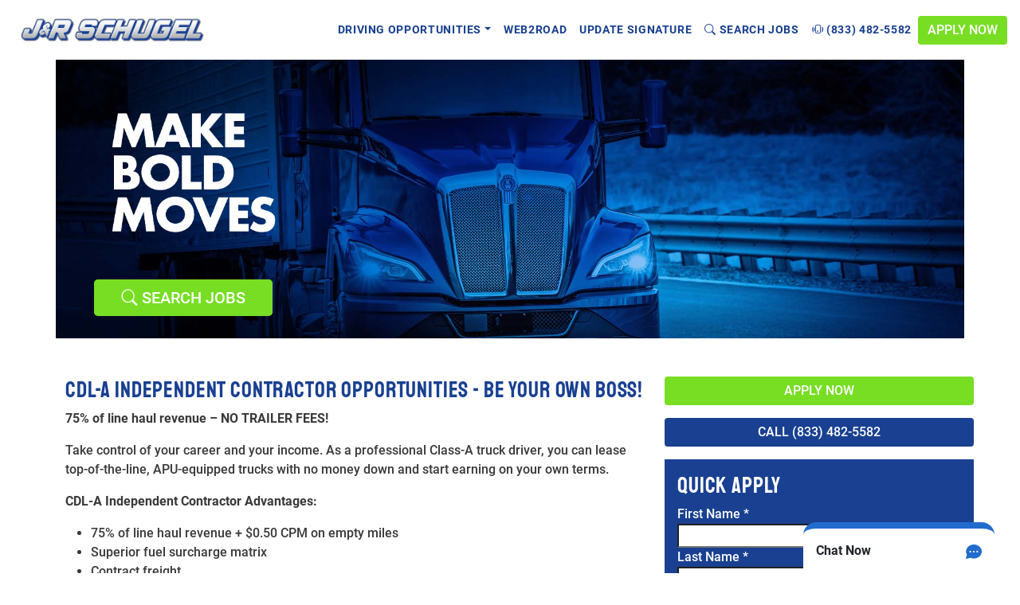

--- FILE ---
content_type: text/html; charset=UTF-8
request_url: https://jrschugeldrivers.com/lease-purchase
body_size: 12813
content:
<!doctype html>
<html xmlns="http://www.w3.org/1999/xhtml" lang="en-US">
    <head>
        <!-- Required meta tags -->
        <meta charset="utf-8">
        <meta http-equiv="X-UA-Compatible" content="IE=edge">
        <meta name="viewport" content="width=device-width, initial-scale=1">

        <!-- Bootstrap CSS -->
        <link href="https://cdn.jsdelivr.net/npm/bootstrap@5.1.0/dist/css/bootstrap.min.css" rel="stylesheet" integrity="sha384-KyZXEAg3QhqLMpG8r+8fhAXLRk2vvoC2f3B09zVXn8CA5QIVfZOJ3BCsw2P0p/We" crossorigin="anonymous">
        <link rel="stylesheet" href="https://cdn.jsdelivr.net/npm/bootstrap-icons@1.4.0/font/bootstrap-icons.css">
        
        <script src="https://kit.fontawesome.com/d417ed5e20.js" crossorigin="anonymous"></script>
                <link href="https://jrschugeldrivers.com//dist/main.css?version=3.2.03" rel="stylesheet">

                <title>J&amp;R Schugel - Lease Purchase</title>
                                    <meta name="description" content="">
        <link rel="apple-touch-icon" sizes="180x180" href="https://jrschugeldrivers.com/assets/images/favicon/apple-touch-icon.png">
        <link rel="icon" type="image/png" sizes="32x32" href="https://jrschugeldrivers.com/assets/images/favicon/favicon-32x32.png">
        <link rel="icon" type="image/png" sizes="16x16" href="https://jrschugeldrivers.com/assets/images/favicon/favicon-16x16.png">
        <link rel="manifest" href="https://jrschugeldrivers.com/assets/images/favicon/site.webmanifest">
        <link rel="canonical" href="https://jrschugeldrivers.com/lease-purchase" />
                <meta name="facebook-domain-verification" content="90cpycldt16lol2bgcdei1fngj4ejs" />
        <meta
                name="robots"
                content="index, follow"
        />
                <meta property="og:type" content="article" />
        <meta property="og:title" content="Lease Purchase" />
        <meta property="og:description" content="" />
        <meta property="og:image" content="LINK TO THE IMAGE FILE" />
        <meta property="og:url" content="PERMALINK" />
        <meta property="og:site_name" content="J&amp;R Schugel" />
                <meta name="twitter:title" content="Lease Purchase">
        <meta name="twitter:description" content="">
        <meta name="twitter:image" content="LINK TO IMAGE">
        <meta name="twitter:site" content="@USERNAME">
        <meta name="twitter:creator" content="@USERNAME">
                        

                        
        
                <!-- Global site tag (gtag.js) - Google Analytics -->
        <script async src="https://www.googletagmanager.com/gtag/js?id=UA-223297012-1"></script>
        <script>
            window.dataLayer = window.dataLayer || [];
            function gtag(){dataLayer.push(arguments);}
            gtag('js', new Date());



            gtag('config', 'UA-223297012-1');
        </script>


    <link href="https://jrschugeldrivers.com/cpresources/fba8dee8/formie-theme.css?v=1760992947" rel="stylesheet">
<script>window.modalContents = {};</script></head>
    <body >

    <!-- Google Translate -->
    <div id="google_translate_element" style="position: fixed; bottom: 5px; left: 0;"></div>

    <script type="text/javascript">
        function googleTranslateElementInit() {
            new google.translate.TranslateElement({
                pageLanguage: 'en',
                includedLanguages: 'es'
            }, 'google_translate_element');
        }
    </script>

    <script type="text/javascript"
            src="//translate.google.com/translate_a/element.js?cb=googleTranslateElementInit"></script>


                
<div id="navTop" class="container-fluid px-0">
        <nav class="navbar navbar-scroll navbar-expand-xl  py-0 fixed-top">
        <div class="container-fluid  px-3">
                                        <a class="navbar-brand" href="https://jrschugeldrivers.com/"><img src="https://leadflex-assets.nyc3.cdn.digitaloceanspaces.com/jrschugeldrivers/page-images/JRS_HORIZONTAL_FC.png"
                                                                  alt="J&amp;R Schugel, Inc. logo"
                                                                  class="img-fluid"></a>
                        <button class="navbar-toggler" type="button" data-bs-toggle="collapse" data-bs-target="#navbarNavDropdown"
                    aria-controls="navbarNavDropdown" aria-expanded="false" aria-label="Toggle navigation">
                <i class="bi bi-list"></i>
            </button>
                        <div class="col-12  d-flex mt-2 d-block d-lg-none">
                <div class="p-2 flex-fill">
                                        <a class="btn btn-sm btn-primary btn-fullwidth" href="https://intelliapp.driverapponline.com/c/jrschugel?&amp;r=lf_direct"
                       onclick="ApplyClick();fbq('track', 'Lead');">
                        APPLY NOW
                    </a>
                </div>
                <div class="p-2 flex-fill">
                                                                <a class="btn btn-sm btn-secondary btn-fullwidth cvz_pool"
                           href="tel:866-887-5640" onclick="fbq('track', 'Contact');">CALL NOW
                        </a>
                                    </div>
                                                    <div class="p-2 flex-fill">
                        <a href="#quickApp" class="btn btn-sm btn-primary btn-fullwidth">QUICK APPLY
                        </a>
                    </div>
                            </div>
            <div class="collapse navbar-collapse" id="navbarNavDropdown">
                <ul class="navbar-nav ms-auto mb-2 mb-lg-0">
                                                                                            <li class="nav-item dropdown">
                                                                    <a class="nav-link dropdown-toggle" href="#"
                                       id="navbarDropdownMenuLink8135" role="button" data-bs-toggle="dropdown"
                                       aria-expanded="false">Driving Opportunities</a>
                                                                <ul class="dropdown-menu" aria-labelledby="navbarDropdownMenuLink8135">
                                                                                                                <li>
                                                                                            <a class="dropdown-item"
                                                   href="https://jrschugeldrivers.com/refrigerated-truck-driver-jobs">Refrigerated Truck Driver Jobs</a>
                                                                                    </li>
                                                                            <li>
                                                                                            <a class="dropdown-item"
                                                   href="https://jrschugeldrivers.com/dryvan">DRY VAN TRUCK DRIVER JOBS</a>
                                                                                    </li>
                                                                            <li>
                                                                                            <a class="dropdown-item"
                                                   href="https://jrschugeldrivers.com/dedicated">DEDICATED DRIVER JOBS</a>
                                                                                    </li>
                                                                            <li>
                                                                                            <a class="dropdown-item"
                                                   href="https://jrschugeldrivers.com/teams">TEAM DRIVER JOBS</a>
                                                                                    </li>
                                                                            <li>
                                                                                            <a class="dropdown-item"
                                                   href="https://jrschugeldrivers.com/lease-purchase">LEASE PURCHASE OPPORTUNITIES</a>
                                                                                    </li>
                                                                    </ul>
                            </li>
                                                                                                <li class="nav-item pe-0 pe-xxl-3">
                                                                    <a class="nav-link"
                                       href="https://enuggetlearning.com/jrschugel"  target="_blank" >Web2Road</a>
                                                            </li>
                                                                                                <li class="nav-item pe-0 pe-xxl-3">
                                                                    <a class="nav-link"
                                       href="https://intelliapp.driverapponline.com/s/jrschugel"  target="_blank" >UPDATE Signature</a>
                                                            </li>
                                                                <li class="nav-item pe-0 pe-xxl-3">
                        <a class="nav-link" href="/jobs"><i class="bi bi-search"></i> SEARCH JOBS</a>
                    </li>
                                            <li class="nav-item pe-0 pe-xxl-3">
                                                                                        <a class="nav-link cvz_pool"
                                   href="tel:866-887-5640"
                                   onclick="fbq('track', 'Contact');"><i
                                            class="bi bi-phone-vibrate"></i> 866-887-5640
                                </a>
                                                    </li>
                                    </ul>
                <div class="d-flex justify-content-end">
                                                                <a href="https://intelliapp.driverapponline.com/c/jrschugel?&amp;r=lf_direct" class="btn btn-primary" onclick="ApplyClick();fbq('track', 'Lead');">
                            APPLY NOW
                        </a>
                                    </div>
            </div>
        </div>
    </nav>


</div>

            <div id="landingPageDark">
        <header>
                                        <div id="headlineLP" class="container headline">
                                    <div class="col-12 row justify-content-start align-items-end">
                        <div class="col-sm-12 col-md-6 col-lg-4 ps-3 ps-lg-4 ps-xl-5 py-3 d-flex flex-column ">
                                                            <img class="img-fluid " src="https://leadflex-assets.nyc3.cdn.digitaloceanspaces.com/jrschugeldrivers/page-images/MakeBoldMoves.png"/>
                                                                                    <a href="https://jrschugeldrivers.com/jobs"
                                    class="btn btn-secondary btn-lg">
                                <i class="bi bi-search"></i> SEARCH JOBS
                            </a>
                        </div>

                    </div>
                </div>
        </header>

        <article class="pt-5">
            <div class="container py-5">
                <div class="row d-flex justify-items-stretch g-5">
                    <div class="col-sm-12 col-lg-8 position-relative mt-0">
                        <div class="mainContent">
                            <h3>CDL-A Independent Contractor Opportunities - Be Your Own Boss!</h3><p><strong>75% of line haul revenue – NO TRAILER FEES!</strong></p><p>Take control of your career and your income. As a professional Class-A truck driver, you can lease top-of-the-line, APU-equipped trucks with no money down and start earning on your own terms.</p><p><strong>CDL-A Independent Contractor Advantages:</strong></p><ul><li>75% of line haul revenue + $0.50 CPM on empty miles</li><li>Superior fuel surcharge matrix</li><li>Contract freight</li><li>Weekly settlements</li></ul><p><strong>CDL-A Independent Contractor Lease Terms:</strong></p><p>LATE MODEL. WELL MAINTAINED. DRIVER-FOCUSED.</p><p>J&R Schugel is reinvesting in our drivers in 2026 through ongoing fleet investment and new equipment arrivals. We remain committed to operating one of the industry’s most dependable late-model fleets.</p><p>Truck assignment based on availability; model years range from 2022–2026.</p><ul><li>2022 and newer Kenworth models available</li><li>12 – 36 month equipment leases</li><li>Weekly truck payments based on year, make and model*</li><li>No money down, no credit check required</li><li>1 year of OTR experience required</li><li>No interest or mileage penalties</li><li>Upon lease completion, purchase at fair market value or start a new lease</li></ul><p>*Weekly payments listed do not include fixed expenses. Ask your recruiter for more details.</p>
                        </div>
                                            </div>
                    <div id="quickApp" class="col-sm-12 col-lg-4 p-0 mt-0" >
                        <div class="d-grid gap-3 mb-3 mx-auto p-3 p-lg-0">
                            <a class="btn btn-primary btn-fullwidth"  href="https://intelliapp.driverapponline.com/c/jrschugel?&amp;r=lf_direct"
                               onclick="ApplyClick();fbq('track', 'Lead');">
                                APPLY NOW
                            </a>

                                                                                        <a class="btn btn-secondary btn-fullwidth cvz_pool"
                                   href="tel:866-887-5640"
                                   onclick="fbq('track', 'Contact');">CALL 866-887-5640
                                </a>
                                                    </div>
                                                    <div class="p-3 p-lg-0 pageForm">
                                <div class="p-3">
                                    <h3>Quick Apply</h3>
                                        
    
    
                
                


<div class="fui-i"><form  id="formie-form-1258269797c9cad2cd" class="fui-form fui-labels-above-input" method="post" enctype="multipart/form-data" accept-charset="utf-8" data-submit-method="page-reload" data-submit-action="url" data-redirect="https://jrschugeldrivers.com/{vrRedirect}" data-config="{&quot;formHashId&quot;:&quot;formie-form-1258269797c9cad2cd&quot;,&quot;formId&quot;:12582,&quot;formHandle&quot;:&quot;vr&quot;,&quot;registeredJs&quot;:[{&quot;src&quot;:&quot;https:\/\/jrschugeldrivers.com\/cpresources\/5bb4774d\/hidden.js?v=1760992947&quot;,&quot;module&quot;:&quot;FormieHidden&quot;},{&quot;src&quot;:&quot;https:\/\/jrschugeldrivers.com\/cpresources\/5bb4774d\/checkbox-radio.js?v=1760992947&quot;,&quot;module&quot;:&quot;FormieCheckboxRadio&quot;},{&quot;src&quot;:&quot;https:\/\/jrschugeldrivers.com\/cpresources\/5bb4774d\/file-upload.js?v=1760992947&quot;,&quot;module&quot;:&quot;FormieFileUpload&quot;},{&quot;src&quot;:&quot;https:\/\/jrschugeldrivers.com\/cpresources\/5bb4774d\/conditions.js?v=1760992947&quot;,&quot;module&quot;:&quot;FormieConditions&quot;}],&quot;settings&quot;:{&quot;submitMethod&quot;:&quot;page-reload&quot;,&quot;submitActionMessage&quot;:&quot;Submission saved.&quot;,&quot;submitActionMessageTimeout&quot;:&quot;&quot;,&quot;submitActionMessagePosition&quot;:&quot;top-form&quot;,&quot;submitActionFormHide&quot;:&quot;&quot;,&quot;submitAction&quot;:&quot;url&quot;,&quot;submitActionTab&quot;:&quot;same-tab&quot;,&quot;errorMessage&quot;:&quot;Couldn’t save submission due to errors.&quot;,&quot;errorMessagePosition&quot;:&quot;top-form&quot;,&quot;loadingIndicator&quot;:&quot;&quot;,&quot;loadingIndicatorText&quot;:&quot;&quot;,&quot;validationOnSubmit&quot;:&quot;1&quot;,&quot;validationOnFocus&quot;:&quot;&quot;,&quot;scrollToTop&quot;:&quot;1&quot;,&quot;hasMultiplePages&quot;:false,&quot;pages&quot;:[{&quot;settings&quot;:{&quot;submitButtonLabel&quot;:&quot;Submit&quot;,&quot;backButtonLabel&quot;:&quot;Back&quot;,&quot;showBackButton&quot;:false,&quot;buttonsPosition&quot;:&quot;left&quot;,&quot;cssClasses&quot;:null,&quot;containerAttributes&quot;:null,&quot;inputAttributes&quot;:null,&quot;enableNextButtonConditions&quot;:false,&quot;nextButtonConditions&quot;:[],&quot;enablePageConditions&quot;:false,&quot;pageConditions&quot;:[],&quot;enableJsEvents&quot;:false,&quot;jsGtmEventOptions&quot;:[]},&quot;id&quot;:490,&quot;layoutId&quot;:29,&quot;name&quot;:&quot;Page 1&quot;,&quot;elements&quot;:[{&quot;width&quot;:100,&quot;label&quot;:null,&quot;instructions&quot;:null,&quot;tip&quot;:null,&quot;warning&quot;:null,&quot;required&quot;:0,&quot;fieldUid&quot;:&quot;6550e639-001c-4411-9a21-d2db25dfd9c6&quot;},{&quot;width&quot;:100,&quot;label&quot;:null,&quot;instructions&quot;:null,&quot;tip&quot;:null,&quot;warning&quot;:null,&quot;required&quot;:0,&quot;fieldUid&quot;:&quot;4a1e0b37-d5b3-4304-b833-87fa51f2ebcb&quot;},{&quot;width&quot;:100,&quot;label&quot;:null,&quot;instructions&quot;:null,&quot;tip&quot;:null,&quot;warning&quot;:null,&quot;required&quot;:0,&quot;fieldUid&quot;:&quot;94540431-d191-402e-b50b-ffb40c78b1dc&quot;},{&quot;width&quot;:100,&quot;label&quot;:null,&quot;instructions&quot;:null,&quot;tip&quot;:null,&quot;warning&quot;:null,&quot;required&quot;:0,&quot;fieldUid&quot;:&quot;ad394a16-b29a-4f72-91bf-2fcb4498b7c9&quot;},{&quot;width&quot;:100,&quot;label&quot;:null,&quot;instructions&quot;:null,&quot;tip&quot;:null,&quot;warning&quot;:null,&quot;required&quot;:0,&quot;fieldUid&quot;:&quot;d6144ab5-ccd1-49be-8eb1-a1bef83109d6&quot;},{&quot;width&quot;:100,&quot;label&quot;:null,&quot;instructions&quot;:null,&quot;tip&quot;:null,&quot;warning&quot;:null,&quot;required&quot;:0,&quot;fieldUid&quot;:&quot;6ae3a670-04ee-48db-91eb-25e24bec6259&quot;},{&quot;width&quot;:100,&quot;label&quot;:null,&quot;instructions&quot;:null,&quot;tip&quot;:null,&quot;warning&quot;:null,&quot;required&quot;:1,&quot;fieldUid&quot;:&quot;e81784b8-66aa-4962-9595-ae72be385733&quot;},{&quot;width&quot;:100,&quot;label&quot;:null,&quot;instructions&quot;:null,&quot;tip&quot;:null,&quot;warning&quot;:null,&quot;required&quot;:1,&quot;fieldUid&quot;:&quot;4ddd0c04-6b91-407f-aea8-3c97942ebe4b&quot;},{&quot;width&quot;:100,&quot;label&quot;:null,&quot;instructions&quot;:null,&quot;tip&quot;:null,&quot;warning&quot;:null,&quot;required&quot;:1,&quot;fieldUid&quot;:&quot;2a65b1b2-9eea-40c2-9563-29de99e805f1&quot;},{&quot;width&quot;:100,&quot;label&quot;:null,&quot;instructions&quot;:null,&quot;tip&quot;:null,&quot;warning&quot;:null,&quot;required&quot;:1,&quot;fieldUid&quot;:&quot;0a285c84-16ea-4f6f-ac6f-db99b14a451a&quot;},{&quot;width&quot;:100,&quot;label&quot;:null,&quot;instructions&quot;:null,&quot;tip&quot;:null,&quot;warning&quot;:null,&quot;required&quot;:1,&quot;fieldUid&quot;:&quot;8d4d84d2-dd31-4bb5-a2cb-630ef5cbff54&quot;},{&quot;width&quot;:100,&quot;label&quot;:null,&quot;instructions&quot;:null,&quot;tip&quot;:null,&quot;warning&quot;:null,&quot;required&quot;:1,&quot;fieldUid&quot;:&quot;3f3a5826-ce45-4884-a4ad-8416f1306a90&quot;},{&quot;width&quot;:100,&quot;label&quot;:null,&quot;instructions&quot;:null,&quot;tip&quot;:null,&quot;warning&quot;:null,&quot;required&quot;:1,&quot;fieldUid&quot;:&quot;f40672eb-9758-4d2d-bfff-744ba483728b&quot;},{&quot;width&quot;:100,&quot;label&quot;:null,&quot;instructions&quot;:null,&quot;tip&quot;:null,&quot;warning&quot;:null,&quot;required&quot;:1,&quot;fieldUid&quot;:&quot;f4b1ead1-92ca-4e88-b0ee-be400a8138f3&quot;},{&quot;width&quot;:100,&quot;label&quot;:null,&quot;instructions&quot;:null,&quot;tip&quot;:null,&quot;warning&quot;:null,&quot;required&quot;:0,&quot;fieldUid&quot;:&quot;0949cd95-afdd-41d6-9828-9ee59958af48&quot;},{&quot;width&quot;:100,&quot;label&quot;:null,&quot;instructions&quot;:null,&quot;tip&quot;:null,&quot;warning&quot;:null,&quot;required&quot;:1,&quot;fieldUid&quot;:&quot;d43bc90d-e856-43c9-9c0e-aedbe6718f03&quot;},{&quot;width&quot;:100,&quot;label&quot;:null,&quot;instructions&quot;:null,&quot;tip&quot;:null,&quot;warning&quot;:null,&quot;required&quot;:1,&quot;fieldUid&quot;:&quot;c923997b-0959-43b1-99da-0fdcf56ac765&quot;},{&quot;width&quot;:100,&quot;label&quot;:null,&quot;instructions&quot;:null,&quot;tip&quot;:null,&quot;warning&quot;:null,&quot;required&quot;:0,&quot;fieldUid&quot;:&quot;54b1eed7-7031-4176-bc31-208ec7d34a90&quot;},{&quot;width&quot;:100,&quot;label&quot;:null,&quot;instructions&quot;:null,&quot;tip&quot;:null,&quot;warning&quot;:null,&quot;required&quot;:0,&quot;fieldUid&quot;:&quot;aeb5ab14-fb9f-42e6-9d9a-6c55ff3a04f8&quot;},{&quot;width&quot;:100,&quot;label&quot;:null,&quot;instructions&quot;:null,&quot;tip&quot;:null,&quot;warning&quot;:null,&quot;required&quot;:0,&quot;fieldUid&quot;:&quot;c2e53ecd-7810-433c-b2be-078c22f41831&quot;},{&quot;width&quot;:100,&quot;label&quot;:null,&quot;instructions&quot;:null,&quot;tip&quot;:null,&quot;warning&quot;:null,&quot;required&quot;:0,&quot;fieldUid&quot;:&quot;e513bf57-7951-4f98-b5bd-e48ae958cafc&quot;},{&quot;width&quot;:100,&quot;label&quot;:null,&quot;instructions&quot;:null,&quot;tip&quot;:null,&quot;warning&quot;:null,&quot;required&quot;:0,&quot;fieldUid&quot;:&quot;bd68a92e-680e-464b-9c34-547421acf7f8&quot;},{&quot;width&quot;:100,&quot;label&quot;:null,&quot;instructions&quot;:null,&quot;tip&quot;:null,&quot;warning&quot;:null,&quot;required&quot;:0,&quot;fieldUid&quot;:&quot;91e789c5-6e94-4b7c-bead-c0e8e24fc0d8&quot;}],&quot;sortOrder&quot;:0,&quot;uid&quot;:&quot;3f7c2e12-74a6-43fb-b8ff-e63ca33c9016&quot;}],&quot;redirectUrl&quot;:&quot;https:\/\/jrschugeldrivers.com\/{vrRedirect}&quot;,&quot;currentPageId&quot;:490,&quot;outputJsTheme&quot;:true,&quot;enableUnloadWarning&quot;:true,&quot;ajaxTimeout&quot;:10}}"><input type="hidden" name="CRAFT_CSRF_TOKEN" value="FoRROMst430jkYxl3cmPA2HgUwKEClEBP54Zs_FSQJdEHvqPrHRTRGO0KFyEFbwZd8LqM7q7unkWrB9FtTMiUlrfT4rBEQ_6AFfKzfM1AHc=" autocomplete="off"><input type="hidden" name="action" value="formie/submissions/submit"><input type="hidden" name="handle" value="vr"><input type="hidden" name="siteId" value="1"><input type="hidden" name="redirect" value="9a5595b0fcb577739180625a579ffa4d9785532f4260fef2d5eb94d6d77381achttps://jrschugeldrivers.com/{vrRedirect}"><div class="fui-form-container"><div id="formie-form-1258269797c9cad2cd-p-490" class="fui-page" data-index="0" data-id="490"><div class="fui-page-container"><div class="fui-row fui-page-row fui-row-empty"><div id="fields-formie-form-1258269797c9cad2cd-company-name-wrap" class="fui-field fui-page-field fui-type-hidden-field fui-label-hidden fui-subfield-label-hidden fui-instructions-above-input fui-hidden" data-field-handle="companyName" data-field-type="hidden-field"><div class="fui-field-container"><div class="fui-input-container"><input  type="hidden" id="fields-formie-form-1258269797c9cad2cd-company-name" name="fields[companyName]" value="J&amp;R Schugel, Inc." data-fui-id="vr-company-name" /></div></div></div><div id="fields-formie-form-1258269797c9cad2cd-ats-company-id-wrap" class="fui-field fui-page-field fui-type-hidden-field fui-label-hidden fui-subfield-label-hidden fui-instructions-above-input fui-hidden" data-field-handle="atsCompanyId" data-field-type="hidden-field"><div class="fui-field-container"><div class="fui-input-container"><input  type="hidden" id="fields-formie-form-1258269797c9cad2cd-ats-company-id" name="fields[atsCompanyId]" value="823" data-fui-id="vr-ats-company-id" /></div></div></div><div id="fields-formie-form-1258269797c9cad2cd-web-page-url-wrap" class="fui-field fui-page-field fui-type-hidden-field fui-label-hidden fui-subfield-label-hidden fui-instructions-above-input fui-hidden" data-field-handle="webPageUrl" data-field-type="hidden-field"><div class="fui-field-container"><div class="fui-input-container"><input  type="hidden" id="fields-formie-form-1258269797c9cad2cd-web-page-url" name="fields[webPageUrl]" value="https://jrschugeldrivers.com/lease-purchase" data-fui-id="vr-web-page-url" /></div></div></div></div><div class="fui-row fui-page-row fui-row-empty"><div id="fields-formie-form-1258269797c9cad2cd-worklist-id-wrap" class="fui-field fui-page-field fui-type-hidden-field fui-label-hidden fui-subfield-label-hidden fui-instructions-above-input fui-hidden" data-field-handle="worklistId" data-field-type="hidden-field"><div class="fui-field-container"><div class="fui-input-container"><input  type="hidden" id="fields-formie-form-1258269797c9cad2cd-worklist-id" name="fields[worklistId]" value="" data-fui-id="vr-worklist-id" /></div></div></div><div id="fields-formie-form-1258269797c9cad2cd-referrer-value-wrap" class="fui-field fui-page-field fui-type-hidden-field fui-label-hidden fui-subfield-label-hidden fui-instructions-above-input fui-hidden" data-field-handle="referrerValue" data-field-type="hidden-field"><div class="fui-field-container"><div class="fui-input-container"><input  type="hidden" id="fields-formie-form-1258269797c9cad2cd-referrer-value" name="fields[referrerValue]" value="lf_direct" data-fui-id="vr-referrer-value" /></div></div></div></div><div class="fui-row fui-page-row fui-row-empty"><div id="fields-formie-form-1258269797c9cad2cd-anonymous-id-wrap" class="fui-field fui-page-field fui-type-hidden-field fui-label-hidden fui-subfield-label-hidden fui-instructions-above-input fui-hidden" data-field-handle="anonymous_id" data-field-type="hidden-field" data-field-config="[{&quot;cookieName&quot;:&quot;rl_anonymous_id&quot;,&quot;module&quot;:&quot;FormieHidden&quot;}]"><div class="fui-field-container"><div class="fui-input-container"><input  type="hidden" id="fields-formie-form-1258269797c9cad2cd-anonymous-id" name="fields[anonymous_id]" value="" data-fui-id="vr-anonymous-id" /></div></div></div></div><div class="fui-row fui-page-row"><div id="fields-formie-form-1258269797c9cad2cd-first-name-wrap" class="fui-field fui-page-field fui-type-single-line-text fui-label-above-input fui-subfield-label-above-input fui-instructions-above-input fui-field-required fui-text-input-field" data-field-handle="firstName" data-field-type="single-line-text"><div class="fui-field-container"><label id="fields-formie-form-1258269797c9cad2cd-first-name-label" class="fui-label" for="fields-formie-form-1258269797c9cad2cd-first-name">First Name&nbsp;<span class="fui-required">*</span></label><div class="fui-input-container"><input  type="text" id="fields-formie-form-1258269797c9cad2cd-first-name" class="fui-input" name="fields[firstName]" value="" placeholder="" required data-fui-id="vr-first-name" data-fui-message="" aria-required="true" /></div></div></div></div><div class="fui-row fui-page-row"><div id="fields-formie-form-1258269797c9cad2cd-last-name-wrap" class="fui-field fui-page-field fui-type-single-line-text fui-label-above-input fui-subfield-label-above-input fui-instructions-above-input fui-field-required fui-text-input-field" data-field-handle="lastName" data-field-type="single-line-text"><div class="fui-field-container"><label id="fields-formie-form-1258269797c9cad2cd-last-name-label" class="fui-label" for="fields-formie-form-1258269797c9cad2cd-last-name">Last Name&nbsp;<span class="fui-required">*</span></label><div class="fui-input-container"><input  type="text" id="fields-formie-form-1258269797c9cad2cd-last-name" class="fui-input" name="fields[lastName]" value="" placeholder="" required data-fui-id="vr-last-name" data-fui-message="" aria-required="true" /></div></div></div></div><div class="fui-row fui-page-row"><div id="fields-formie-form-1258269797c9cad2cd-cell-phone-wrap" class="fui-field fui-page-field fui-type-phone-number fui-label-above-input fui-subfield-label-above-input fui-instructions-above-input fui-field-required fui-text-input-field" data-field-handle="cellPhone" data-field-type="phone-number"><div class="fui-field-container"><label id="fields-formie-form-1258269797c9cad2cd-cell-phone-label" class="fui-label" for="fields-formie-form-1258269797c9cad2cd-cell-phone">Cell Phone&nbsp;<span class="fui-required">*</span></label><div class="fui-input-container"><input  type="tel" id="fields-formie-form-1258269797c9cad2cd-cell-phone" class="fui-input" name="fields[cellPhone][number]" placeholder="" required autocomplete="tel-national" data-fui-id="vr-cell-phone" data-fui-message="" aria-required="true" /></div></div></div><div id="fields-formie-form-1258269797c9cad2cd-email-wrap" class="fui-field fui-page-field fui-type-email-address fui-label-above-input fui-subfield-label-above-input fui-instructions-above-input fui-field-required fui-text-input-field" data-field-handle="email" data-field-type="email-address"><div class="fui-field-container"><label id="fields-formie-form-1258269797c9cad2cd-email-label" class="fui-label" for="fields-formie-form-1258269797c9cad2cd-email">Email&nbsp;<span class="fui-required">*</span></label><div class="fui-input-container"><input  type="email" id="fields-formie-form-1258269797c9cad2cd-email" class="fui-input" name="fields[email]" value="" placeholder="" autocomplete="email" required data-fui-id="vr-email" data-fui-message="" aria-required="true" /></div></div></div></div><div class="fui-row fui-page-row"><div id="fields-formie-form-1258269797c9cad2cd-city-wrap" class="fui-field fui-page-field fui-type-single-line-text fui-label-above-input fui-subfield-label-above-input fui-instructions-above-input fui-field-required fui-text-input-field" data-field-handle="city" data-field-type="single-line-text"><div class="fui-field-container"><label id="fields-formie-form-1258269797c9cad2cd-city-label" class="fui-label" for="fields-formie-form-1258269797c9cad2cd-city">City&nbsp;<span class="fui-required">*</span></label><div class="fui-input-container"><input  type="text" id="fields-formie-form-1258269797c9cad2cd-city" class="fui-input" name="fields[city]" value="" placeholder="" required data-fui-id="vr-city" data-fui-message="" aria-required="true" /></div></div></div></div><div class="fui-row fui-page-row"><div id="fields-formie-form-1258269797c9cad2cd-state-wrap" class="fui-field fui-page-field fui-type-dropdown fui-label-above-input fui-subfield-label-above-input fui-instructions-above-input fui-field-required fui-select-field" data-field-handle="state" data-field-type="dropdown"><div class="fui-field-container"><label id="fields-formie-form-1258269797c9cad2cd-state-label" class="fui-label" for="fields-formie-form-1258269797c9cad2cd-state">State&nbsp;<span class="fui-required">*</span></label><div class="fui-input-container"><select  id="fields-formie-form-1258269797c9cad2cd-state" class="fui-select" name="fields[state]" required data-fui-id="vr-state" data-fui-message="" aria-required="true"><option value="" selected>--Select--</option><option value="CT" >Connecticut</option><option value="GA" >Georgia</option><option value="IL" >Illinois</option><option value="IN" >Indiana</option><option value="IA" >Iowa</option><option value="KY" >Kentucky</option><option value="MD" >Maryland</option><option value="MA" >Massachusetts</option><option value="MI" >Michigan</option><option value="MN" >Minnesota</option><option value="MO" >Missouri</option><option value="NJ" >New Jersey</option><option value="NY" >New York</option><option value="NC" >North Carolina</option><option value="OH" >Ohio</option><option value="PA" >Pennsylvania</option><option value="SC" >South Carolina</option><option value="TN" >Tennessee</option><option value="TX" >Texas</option><option value="UT" >Utah</option><option value="VA" >Virginia</option><option value="WV" >West Virginia</option><option value="WI" >Wisconsin</option></select></div></div></div><div id="fields-formie-form-1258269797c9cad2cd-zip-code-wrap" class="fui-field fui-page-field fui-type-single-line-text fui-label-above-input fui-subfield-label-above-input fui-instructions-above-input fui-field-required fui-text-input-field" data-field-handle="zipCode" data-field-type="single-line-text"><div class="fui-field-container"><label id="fields-formie-form-1258269797c9cad2cd-zip-code-label" class="fui-label" for="fields-formie-form-1258269797c9cad2cd-zip-code">Zip&nbsp;<span class="fui-required">*</span></label><div class="fui-input-container"><input  type="text" id="fields-formie-form-1258269797c9cad2cd-zip-code" class="fui-input" name="fields[zipCode]" value="" placeholder="" required data-fui-id="vr-zip-code" data-fui-message="" aria-required="true" /></div></div></div></div><div class="fui-row fui-page-row"><div id="fields-formie-form-1258269797c9cad2cd-cdl-a-wrap" class="fui-field fui-page-field fui-type-dropdown fui-label-above-input fui-subfield-label-above-input fui-instructions-above-input fui-field-required fui-select-field" data-field-handle="cdlA" data-field-type="dropdown"><div class="fui-field-container"><label id="fields-formie-form-1258269797c9cad2cd-cdl-a-label" class="fui-label" for="fields-formie-form-1258269797c9cad2cd-cdl-a">Do you have a Class A CDL license?&nbsp;<span class="fui-required">*</span></label><div class="fui-input-container"><select  id="fields-formie-form-1258269797c9cad2cd-cdl-a" class="fui-select" name="fields[cdlA]" required data-fui-id="vr-cdl-a" data-fui-message="" aria-required="true"><option value="" selected>Select an option</option><option value="Yes" >Yes</option><option value="No" >No</option></select></div></div></div></div><div class="fui-row fui-page-row fui-row-empty"><div id="fields-formie-form-1258269797c9cad2cd-what-is-your-experience-wrap" class="fui-field fui-page-field fui-type-dropdown fui-label-above-input fui-subfield-label-above-input fui-instructions-above-input fui-select-field fui-hidden" data-field-handle="whatIsYourExperience" data-field-type="dropdown"><div class="fui-field-container"><label id="fields-formie-form-1258269797c9cad2cd-what-is-your-experience-label" class="fui-label" for="fields-formie-form-1258269797c9cad2cd-what-is-your-experience">What is your experience?</label><div class="fui-input-container"><select  id="fields-formie-form-1258269797c9cad2cd-what-is-your-experience" class="fui-select" name="fields[whatIsYourExperience]" data-fui-id="vr-what-is-your-experience" data-fui-message="" aria-required="false"><option value="" selected>Select an option</option><option value="Student" >Student</option><option value="&lt; 1 year" >&lt; 1 year</option><option value="1-2 years" >1-2 years</option><option value="3-5 years" >3-5 years</option><option value="6-7 years" >6-7 years</option><option value="8-9 years" >8-9 years</option><option value="10+ years" >10+ years</option></select></div></div></div></div><div class="fui-row fui-page-row"><div id="fields-formie-form-1258269797c9cad2cd-experience-wrap" class="fui-field fui-page-field fui-type-dropdown fui-label-above-input fui-subfield-label-above-input fui-instructions-above-input fui-field-required fui-select-field" data-field-handle="experience" data-field-type="dropdown"><div class="fui-field-container"><label id="fields-formie-form-1258269797c9cad2cd-experience-label" class="fui-label" for="fields-formie-form-1258269797c9cad2cd-experience">Do you have at least 6 months of OTR/REGIONAL driving experience?&nbsp;<span class="fui-required">*</span></label><div class="fui-input-container"><select  id="fields-formie-form-1258269797c9cad2cd-experience" class="fui-select" name="fields[experience]" required data-fui-id="vr-experience" data-fui-message="" aria-required="true"><option value="" selected>Select an option</option><option value="Yes" >Yes</option><option value="No" >No</option></select></div></div></div></div><div class="fui-row fui-page-row"><div id="fields-formie-form-1258269797c9cad2cd-moving-violations-wrap" class="fui-field fui-page-field fui-type-dropdown fui-label-above-input fui-subfield-label-above-input fui-instructions-above-input fui-field-required fui-select-field" data-field-handle="movingViolations" data-field-type="dropdown"><div class="fui-field-container"><label id="fields-formie-form-1258269797c9cad2cd-moving-violations-label" class="fui-label" for="fields-formie-form-1258269797c9cad2cd-moving-violations">Have you had more than 3 moving violations within the last 3 years?&nbsp;<span class="fui-required">*</span></label><div class="fui-input-container"><select  id="fields-formie-form-1258269797c9cad2cd-moving-violations" class="fui-select" name="fields[movingViolations]" required data-fui-id="vr-moving-violations" data-fui-message="" aria-required="true"><option value="" selected>Select an option</option><option value="Yes" >Yes</option><option value="No" >No</option></select></div></div></div></div><div class="fui-row fui-page-row fui-row-empty"><div id="fields-formie-form-1258269797c9cad2cd-ats-response-wrap" class="fui-field fui-page-field fui-type-hidden-field fui-label-hidden fui-subfield-label-hidden fui-instructions-above-input fui-hidden" data-field-handle="atsResponse" data-field-type="hidden-field"><div class="fui-field-container"><div class="fui-input-container"><input  type="hidden" id="fields-formie-form-1258269797c9cad2cd-ats-response" name="fields[atsResponse]" data-fui-id="vr-ats-response" /></div></div></div></div><div class="fui-row fui-page-row fui-row-empty"><div id="fields-formie-form-1258269797c9cad2cd-vr-redirect-wrap" class="fui-field fui-page-field fui-type-hidden-field fui-label-hidden fui-subfield-label-hidden fui-instructions-above-input fui-hidden" data-field-handle="vrRedirect" data-field-type="hidden-field"><div class="fui-field-container"><div class="fui-input-container"><input  type="hidden" id="fields-formie-form-1258269797c9cad2cd-vr-redirect" name="fields[vrRedirect]" data-fui-id="vr-vr-redirect" /></div></div></div></div><div class="fui-row fui-page-row"><div id="fields-formie-form-1258269797c9cad2cd-opt-in-wrap" class="fui-field fui-page-field fui-type-agree fui-label-hidden fui-subfield-label-hidden fui-instructions-above-input" data-field-handle="optIn" data-field-type="agree"><div class="fui-field-container"><div class="fui-input-container"><input type="hidden" name="fields[optIn]" value="" data-fui-input-type="agree"><div class="fui-checkbox"><input  type="checkbox" id="fields-formie-form-1258269797c9cad2cd-opt-in" class="fui-input fui-checkbox-input" name="fields[optIn]" value="1" checked data-fui-id="vr-opt-in" data-fui-input-type="agree" data-fui-message="" aria-required="false" /><label for="fields-formie-form-1258269797c9cad2cd-opt-in" class="fui-checkbox-label">I hereby consent to receive autodialed and/or pre-recorded calls and/or SMS (text messages) from or on behalf of J&R Schugel at the telephone number provided above.</label></div></div></div></div></div><div class="fui-row fui-page-row fui-row-empty"><div id="fields-formie-form-1258269797c9cad2cd-virtual-recruiter-wrap" class="fui-field fui-page-field fui-type-checkboxes fui-label-above-input fui-subfield-label-above-input fui-instructions-above-input fui-hidden" data-field-handle="virtualRecruiter" data-field-type="checkboxes" data-field-config="[{&quot;module&quot;:&quot;FormieCheckboxRadio&quot;}]" data-field-conditions="{&quot;showRule&quot;:&quot;show&quot;,&quot;conditionRule&quot;:&quot;all&quot;,&quot;conditions&quot;:[{&quot;field&quot;:&quot;fields[cdlA]&quot;,&quot;condition&quot;:&quot;=&quot;,&quot;value&quot;:&quot;Yes&quot;},{&quot;field&quot;:&quot;fields[experience]&quot;,&quot;condition&quot;:&quot;=&quot;,&quot;value&quot;:&quot;Yes&quot;},{&quot;field&quot;:&quot;fields[movingViolations]&quot;,&quot;condition&quot;:&quot;=&quot;,&quot;value&quot;:&quot;No&quot;}],&quot;isNested&quot;:false}"><div class="fui-field-container"><div class="fui-input-container"><fieldset class="fui-fieldset fui-layout-vertical" id="fields-formie-form-1258269797c9cad2cd-virtual-recruiter" data-fui-id="vr-virtual-recruiter"><legend class="fui-legend">Verified</legend><input type="hidden" name="fields[virtualRecruiter]" value=""><div class="fui-layout-wrap"><div class="fui-checkbox"><input  type="checkbox" id="fields-formie-form-1258269797c9cad2cd-virtual-recruiter-yes" class="fui-input fui-checkbox-input" name="fields[virtualRecruiter][]" value="Yes" checked data-fui-id="vr-virtual-recruiter-yes" data-fui-message="" aria-required="false" /><label for="fields-formie-form-1258269797c9cad2cd-virtual-recruiter-yes" class="fui-checkbox-label">Yes</label></div></div></fieldset></div></div></div></div><div class="fui-row fui-page-row fui-row-empty"><div id="fields-formie-form-1258269797c9cad2cd-send-non-qualified-vr-leads-wrap" class="fui-field fui-page-field fui-type-checkboxes fui-label-above-input fui-subfield-label-above-input fui-instructions-above-input fui-hidden" data-field-handle="sendNonQualifiedVrLeads" data-field-type="checkboxes" data-field-config="[{&quot;module&quot;:&quot;FormieCheckboxRadio&quot;}]"><div class="fui-field-container"><div class="fui-input-container"><fieldset class="fui-fieldset fui-layout-vertical" id="fields-formie-form-1258269797c9cad2cd-send-non-qualified-vr-leads" data-fui-id="vr-send-non-qualified-vr-leads"><legend class="fui-legend">Send non-qualified Vr leads?</legend><input type="hidden" name="fields[sendNonQualifiedVrLeads]" value=""><div class="fui-layout-wrap"><div class="fui-checkbox"><input  type="checkbox" id="fields-formie-form-1258269797c9cad2cd-send-non-qualified-vr-leads-no" class="fui-input fui-checkbox-input" name="fields[sendNonQualifiedVrLeads][]" value="No" checked data-fui-id="vr-send-non-qualified-vr-leads-no" data-fui-message="" aria-required="false" /><label for="fields-formie-form-1258269797c9cad2cd-send-non-qualified-vr-leads-no" class="fui-checkbox-label">No</label></div></div></fieldset></div></div></div></div><div class="fui-row fui-page-row fui-row-empty"><div id="fields-formie-form-1258269797c9cad2cd-resume-wrap" class="fui-field fui-page-field fui-type-file-upload fui-label-above-input fui-subfield-label-above-input fui-instructions-above-input fui-hidden" data-field-handle="resume" data-field-type="file-upload" data-field-config="[{&quot;module&quot;:&quot;FormieFileUpload&quot;}]"><div class="fui-field-container"><label id="fields-formie-form-1258269797c9cad2cd-resume-label" class="fui-label" for="fields-formie-form-1258269797c9cad2cd-resume">Resume</label><div class="fui-input-container"><input  type="file" id="fields-formie-form-1258269797c9cad2cd-resume" class="fui-input" name="fields[resume][]" accept=".pdf, .txt, .doc, .docx, .dotm, .dotx" data-fui-id="vr-resume" data-size-min-limit="0" data-size-max-limit="1" data-file-limit="1" data-fui-message="" aria-required="false" /></div></div></div></div></div><input type="hidden" name="__DUP_12582490" value="69797c9cb88da" /><div id="beesknees69797c9cb88e2_wrapper" style="display:none;"><label for="beesknees69797c9cb88e2">Leave this field blank</label><input type="text" id="beesknees69797c9cb88e2" name="beesknees" style="display:none;" /></div><div  class="fui-btn-container fui-btn-left"><button type="submit" class="fui-btn fui-submit">Submit</button></div></div></div></form></div>

                                </div>
                            </div>
                                            </div>
                </div>

            </div>
                                </article>

            </div>
                
<div class="modal fade show" id="exitModal" tabindex="-1" role="dialog" data-referrer="lf_direct"
     data-utm-source="leadflex">
    <div class="modal-dialog" role="document">
        <div class="modal-content">
            <div class="modal-body">
                <img class="img-fluid" src="https://leadflex-assets.nyc3.cdn.digitaloceanspaces.com/jrschugeldrivers/page-images/Veteran_Truck.jpg" alt="exit banner image">
                <div class="modal-header">
                    <button type="button" class="btn-close" data-bs-dismiss="modal" aria-label="Close">
                        <i class="bi bi-x-circle-fill"></i>
                    </button>
                </div>
                <div class="p-3">
                    <a id="exitbannerLink" href="#" class="yesBtn ">I want to drive with a purpose</a>
                    <button type="button" class="noBtn mt-3" data-bs-dismiss="modal">No, I do not want to drive with a purpose
                    </button>
                </div>
            </div>
        </div>
    </div>
</div>            
<!-- Footer Review Widget -->
<div class="container pt-4 pb-5 mb-5">
    <div class="row justify-content-center">
        <div id="review-widget">
            <div class="row">
                <div class="reviews-widget-2" style="padding-bottom: 20px; background: #FFF;">
                    <div class="amplify-widget" style="background: #FFF;"
                         data-token="MTY5NTp5bDU5OWswVUpWeUY0Z01EUFZMWFNUSDVuc0E=" data-widget-id="1695"
                         data-widget-type="teaser"></div>
                </div>
            </div>
        </div>
    </div>
</div>

<!--Podcast banner-->
<div class="podcastContainer">
    <div class="container">
        <div class="row">
            <div id="rabbitContainer">
                <img class="img-fluid" id="rabbit" src="https://leadflex-assets.nyc3.cdn.digitaloceanspaces.com/jrschugeldrivers/page-images/RR_Listen_Footer_Logo-01.png"/>

            </div>
            <div id="headphoneContainer">
                <a href="https://sites.libsyn.com/403478">
                    <img class="img-fluid" id="headphonesText" src="https://leadflex-assets.nyc3.cdn.digitaloceanspaces.com/jrschugeldrivers/page-images/ListenHereTxt.jpeg"/>
                    <img class="img-fluid" id="headphones" src="https://leadflex-assets.nyc3.cdn.digitaloceanspaces.com/jrschugeldrivers/page-images/Headphone_Circle-01.png"/>
                </a>
            </div>
        </div>
    </div>
</div>

<div class="footerNavContainer">
    <div class="container">
        <div class="footerNav">
                            <div class="links">
                    <a href="https://jrschugeldrivers.com/refrigerated-truck-driver-jobs"><p>Refrigerated</p></a>
                </div>
                            <div class="links">
                    <a href="https://jrschugeldrivers.com/dryvan"><p>Dry Van</p></a>
                </div>
                            <div class="links">
                    <a href="https://jrschugeldrivers.com/dedicated"><p>DEDICATED</p></a>
                </div>
                            <div class="links">
                    <a href="https://jrschugeldrivers.com/teams"><p>TEAM</p></a>
                </div>
                            <div class="links">
                    <a href="https://jrschugeldrivers.com/lease-purchase"><p>LEASE</p></a>
                </div>
                    </div>
    </div>
</div>

<footer class="">
    <div class="container">
        <div class="row justify-content-evenly">
            <div class="col-sm-12 col-lg-3 p-3 logo d-flex flex-column justify-content-center align-items-center">
                                                    <img src="https://leadflex-assets.nyc3.cdn.digitaloceanspaces.com/jrschugeldrivers/page-images/JRS_HORIZONTAL_WHT.png" alt="J&amp;R Schugel, Inc. logo"
                         class="img-fluid">
                                <a href="/privacy-policy"><p>Privacy Policy</p></a>
            </div>
            <div class="col-sm-12 col-lg-3 p-3 d-flex flex-column justify-content-center">
                <p>2026 N. Broadway St. <br>New Ulm, MN 56073</p>
                <p><a href="tel:8003590101">Recruiting: 800.359.0101</a></p>
            </div>
            <div class="col-sm-12 col-lg-3 p-3 d-flex flex-column justify-content-center">
                <p>FOLLOW AND SHARE WITH US</p>
                <p id="social-icon">
                    <a href="https://www.facebook.com/JRSCHUGEL/" target="_blank">
                        <svg xmlns="http://www.w3.org/2000/svg" xmlns:xlink="http://www.w3.org/1999/xlink" version="1.1"
                             id="Layer_1" x="0px" y="0px" viewBox="0 0 113.2 113.2"
                             style="enable-background:new 0 0 113.2 113.2;/* fill: black; */" xml:space="preserve">
                            <path class="st0"
                                  d="M103.2,0H10C4.5,0,0,4.5,0,10v93.2c0,5.5,4.5,10,10,10h37.7V74.6H33.3V58.2h14.4V45.7  c0-14.3,8.5-22.1,21.5-22.1c6.2,0,12.7,1.1,12.7,1.1v14h-7.2c-7.1,0-9.3,4.4-9.3,8.9v10.7h15.8l-2.5,16.4H65.5v38.6h37.7  c5.5,0,10-4.5,10-10V10C113.2,4.5,108.7,0,103.2,0z"/>
	                    </svg>
                    </a>
                    <a href="https://www.instagram.com/jrschugel/?hl=en" target="_blank">
                        <svg xmlns="http://www.w3.org/2000/svg" aria-hidden="true" focusable="false" data-prefix="fab"
                             data-icon="instagram-square" class="svg-inline--fa fa-instagram-square fa-w-14" role="img"
                             viewBox="0 -100 448 700">
                            <path fill="#FFF"
                                  d="M224,202.66A53.34,53.34,0,1,0,277.36,256,53.38,53.38,0,0,0,224,202.66Zm124.71-41a54,54,0,0,0-30.41-30.41c-21-8.29-71-6.43-94.3-6.43s-73.25-1.93-94.31,6.43a54,54,0,0,0-30.41,30.41c-8.28,21-6.43,71.05-6.43,94.33S91,329.26,99.32,350.33a54,54,0,0,0,30.41,30.41c21,8.29,71,6.43,94.31,6.43s73.24,1.93,94.3-6.43a54,54,0,0,0,30.41-30.41c8.35-21,6.43-71.05,6.43-94.33S357.1,182.74,348.75,161.67ZM224,338a82,82,0,1,1,82-82A81.9,81.9,0,0,1,224,338Zm85.38-148.3a19.14,19.14,0,1,1,19.13-19.14A19.1,19.1,0,0,1,309.42,189.74ZM400,32H48A48,48,0,0,0,0,80V432a48,48,0,0,0,48,48H400a48,48,0,0,0,48-48V80A48,48,0,0,0,400,32ZM382.88,322c-1.29,25.63-7.14,48.34-25.85,67s-41.4,24.63-67,25.85c-26.41,1.49-105.59,1.49-132,0-25.63-1.29-48.26-7.15-67-25.85s-24.63-41.42-25.85-67c-1.49-26.42-1.49-105.61,0-132,1.29-25.63,7.07-48.34,25.85-67s41.47-24.56,67-25.78c26.41-1.49,105.59-1.49,132,0,25.63,1.29,48.33,7.15,67,25.85s24.63,41.42,25.85,67.05C384.37,216.44,384.37,295.56,382.88,322Z"/>
                        </svg>

                    </a>
                    <a href="https://www.linkedin.com/company/j&r-schugel-trucking-inc." target="_blank">
                        <svg xmlns="http://www.w3.org/2000/svg" xmlns:xlink="http://www.w3.org/1999/xlink" version="1.1"
                             id="Layer_1" x="0px" y="0px" viewBox="0 0 113.2 113.2"
                             style="enable-background:new 0 0 113.2 113.2;" xml:space="preserve">
<style type="text/css">
    .st0 {
        fill: #FFFFFF;
    }
</style>
                            <path class="st0"
                                  d="M103.2,0H10C4.5,0,0,4.5,0,10v93.2c0,5.5,4.5,10,10,10h93.2c5.5,0,10-4.5,10-10V10C113.2,4.5,108.7,0,103.2,0z   M36.1,93.6H20.7V44.1h15.4V93.6z M28.4,37.3c-4.9,0-8.9-4-8.9-8.9c-0.1-4.9,3.9-8.9,8.9-8.9c4.9,0,8.9,4,8.9,8.9  C37.3,33.3,33.3,37.3,28.4,37.3z M93.8,93.7H78.4V69.6c0-5.8-0.1-13.1-8-13.1c-8,0-9.2,6.3-9.2,12.7v24.5H45.7V44.1h14.8v6.8h0.2  c2.1-3.9,7.1-8,14.6-8c15.6,0,18.5,10.3,18.5,23.6V93.7z"/>
</svg>
                    </a>
                    <a href="https://www.youtube.com/user/JRSchugel" target="_blank">
                        <svg xmlns="http://www.w3.org/2000/svg" xmlns:xlink="http://www.w3.org/1999/xlink" version="1.1"
                             id="Layer_1" x="0px" y="0px" viewBox="0 0 113.2 113.2"
                             style="enable-background:new 0 0 113.2 113.2;" xml:space="preserve">
                            <style type="text/css">
                                .st0 {
                                    fill: #FFFFFF;
                                }
                            </style>
                            <g class="path-group">
                                <path class="st0"
                                      d="M72.2,56L48.6,43.2c-1-0.6-4.3,0.1-4.3,1.3v25c0,1.1,3.3,1.8,4.2,1.3l24.6-12.2C74.2,58,73.2,56.5,72.2,56z"/>
                                <path class="st0"
                                      d="M103.2,0H10C4.5,0,0,4.5,0,10v93.2c0,5.5,4.5,10,10,10h93.2c5.5,0,10-4.5,10-10V10C113.2,4.5,108.7,0,103.2,0z    M105.5,69.4c0,11.9-9.6,21.5-21.5,21.5H29.2c-11.9,0-21.5-9.6-21.5-21.5V43.8c0-11.9,9.6-21.5,21.5-21.5H84   c11.9,0,21.5,9.6,21.5,21.5V69.4z"/>
                            </g>
                        </svg>
                    </a>

                    <a href="https://www.tiktok.com/@jrschugel">
                        <!-- TikTok Color -->
                        <svg style="background: #ffffff;" width="48px" height="48px" viewBox="0 0 48 48" version="1.1"
                             xmlns="http://www.w3.org/2000/svg" xmlns:xlink="http://www.w3.org/1999/xlink">
                            <title>Tiktok</title>
                            <g id="Icon/Social/tiktok-white" stroke="none" stroke-width="1" fill="none"
                               fill-rule="evenodd">
                                <path d="M38.0766847,15.8542954 C36.0693906,15.7935177 34.2504839,14.8341149 32.8791434,13.5466056 C32.1316475,12.8317108 31.540171,11.9694126 31.1415066,11.0151329 C30.7426093,10.0603874 30.5453728,9.03391952 30.5619062,8 L24.9731521,8 L24.9731521,28.8295196 C24.9731521,32.3434487 22.8773693,34.4182737 20.2765028,34.4182737 C19.6505623,34.4320127 19.0283477,34.3209362 18.4461858,34.0908659 C17.8640239,33.8612612 17.3337909,33.5175528 16.8862248,33.0797671 C16.4386588,32.6422142 16.0833071,32.1196657 15.8404292,31.5426268 C15.5977841,30.9658208 15.4727358,30.3459348 15.4727358,29.7202272 C15.4727358,29.0940539 15.5977841,28.4746337 15.8404292,27.8978277 C16.0833071,27.3207888 16.4386588,26.7980074 16.8862248,26.3604545 C17.3337909,25.9229017 17.8640239,25.5791933 18.4461858,25.3491229 C19.0283477,25.1192854 19.6505623,25.0084418 20.2765028,25.0219479 C20.7939283,25.0263724 21.3069293,25.1167239 21.794781,25.2902081 L21.794781,19.5985278 C21.2957518,19.4900128 20.7869423,19.436221 20.2765028,19.4380839 C18.2431278,19.4392483 16.2560928,20.0426009 14.5659604,21.1729264 C12.875828,22.303019 11.5587449,23.9090873 10.7814424,25.7878401 C10.003907,27.666593 9.80084889,29.7339663 10.1981162,31.7275214 C10.5953834,33.7217752 11.5748126,35.5530237 13.0129853,36.9904978 C14.4509252,38.4277391 16.2828722,39.4064696 18.277126,39.8028054 C20.2711469,40.1991413 22.3382874,39.9951517 24.2163416,39.2169177 C26.0948616,38.4384508 27.7002312,37.1209021 28.8296253,35.4300711 C29.9592522,33.7397058 30.5619062,31.7522051 30.5619062,29.7188301 L30.5619062,18.8324027 C32.7275484,20.3418321 35.3149087,21.0404263 38.0766847,21.0867664 L38.0766847,15.8542954 Z"
                                      id="Fill-1" fill="#4c4c4c"></path>
                            </g>
                        </svg>
                    </a>
                </p>
                <p>@JRSCHUGEL</p>
            </div>
            
        </div>
                    </div>
</footer>
                <script src="https://code.jquery.com/jquery-3.6.0.slim.min.js"   integrity="sha256-u7e5khyithlIdTpu22PHhENmPcRdFiHRjhAuHcs05RI="   crossorigin="anonymous"></script>
        <script src="https://cdn.jsdelivr.net/npm/@popperjs/core@2.9.3/dist/umd/popper.min.js" integrity="sha384-eMNCOe7tC1doHpGoWe/6oMVemdAVTMs2xqW4mwXrXsW0L84Iytr2wi5v2QjrP/xp" crossorigin="anonymous"></script>
        <script src="https://cdn.jsdelivr.net/npm/bootstrap@5.1.0/dist/js/bootstrap.min.js" integrity="sha384-cn7l7gDp0eyniUwwAZgrzD06kc/tftFf19TOAs2zVinnD/C7E91j9yyk5//jjpt/" crossorigin="anonymous"></script>

        <!-- ReviewTrackers Amplify -->
        <script type="text/javascript" src="https://amplify.review-alerts.com/widget-init.js"></script>

        <script>
            $(window).scroll(function(){
                $('nav').toggleClass('scrolled', $(this).scrollTop() > 100);
            });
        </script>

        <script src="https://unpkg.com/htmx.org@1.7.0/dist/htmx.min.js" integrity="sha384-EzBXYPt0/T6gxNp0nuPtLkmRpmDBbjg6WmCUZRLXBBwYYmwAUxzlSGej0ARHX0Bo" crossorigin="anonymous"></script>
        <script>
            htmx.on('htmx:afterSettle', function(event) {
                if (typeof googleMaps !== "undefined") googleMaps.init('jobsMap');
            });
        </script>

        <script>
            function passwordShow() {
                var x = document.getElementById("passwordField");
                if (x.type === "password") {
                    x.type = "text";
                } else {
                    x.type = "password";
                }
            }
        </script>

                <script>
            document.addEventListener('freeform-ready', (event) => {
                // scrolling offset in pixels from the top of the form.
                // defaults to 0
                event.options.scrollOffset = -300;
            });
        </script>

                <script>
  const ApplyClick = function () {
    gtag("event", "click", {
      method: "",
      transport_type: "beacon",
      event_category: "applynow",
    });
  };
</script>

<!-- Home Search Button Tracking -->
<script>
  var searchopenings = function() {
    gtag('event', 'click', {
      'event_category': 'search',
      'event_label': '',
      'transport_type': 'beacon'}
    ); };
</script>




<!-- Convirza Script Begins -->
<script defer src="https://dni.logmycalls.com/dni.js?app_id=CT" > </script>
<script type="text/javascript">
  function dniLoadingTimer() {
    if (typeof(getDNIRecord) == "function") {
      getDNIRecord("7a0ce39d8b8da6583fc0598ec3c23851", "dni.logmycalls.com");
    } else {
      setTimeout(dniLoadingTimer, 100);
    }
  }
  setTimeout(dniLoadingTimer, 100);
</script>
<!-- Convirza Script Ends -->

 <!-- Facebook Pixel Global -->
  <script>
    !function(f,b,e,v,n,t,s)
    {if(f.fbq)return;n=f.fbq=function(){n.callMethod?
            n.callMethod.apply(n,arguments):n.queue.push(arguments)};
      if(!f._fbq)f._fbq=n;n.push=n;n.loaded=!0;n.version='2.0';
      n.queue=[];t=b.createElement(e);t.async=!0;
      t.src=v;s=b.getElementsByTagName(e)[0];
      s.parentNode.insertBefore(t,s)}(window, document,'script',
            'https://connect.facebook.net/en_US/fbevents.js');
    fbq('init', '799899300156414');
    fbq('track', 'PageView');
  </script>
  <noscript><img height="1" width="1" style="display:none" src="https://www.facebook.com/tr?id=799899300156414&ev=PageView&noscript=1"/></noscript>
  <!-- End Facebook Pixel Code -->





                <script src="https://leadassist.ai/js/chat-widget.js" client="e4da3b7fbbce2345d7772b0674a318d5"></script>        <!-- Bundled JS From Webpack -->
        <script src="https://jrschugeldrivers.com//dist/app.js?version=3.2.03"></script>
    <script src="https://jrschugeldrivers.com/cpresources/ba10d591/formie.js?v=1760992947" defer></script>
<script src="https://jrschugeldrivers.com/cpresources/f3e17806/js/site.js?v=1760992947"></script>
<script>window.FormieTranslations={"File {filename} must be smaller than {filesize} MB.":"File {filename} must be smaller than {filesize} MB.","File must be smaller than {filesize} MB.":"File must be smaller than {filesize} MB.","File must be larger than {filesize} MB.":"File must be larger than {filesize} MB.","Choose up to {files} files.":"Choose up to {files} files.","{num} characters left":"{num} characters left","{num} words left":"{num} words left","This field is required.":"This field is required.","Please select a value.":"Please select a value.","Please select at least one value.":"Please select at least one value.","Please fill out this field.":"Please fill out this field.","Please enter a valid email address.":"Please enter a valid email address.","Please enter a URL.":"Please enter a URL.","Please enter a number":"Please enter a number","Please match the following format: #rrggbb":"Please match the following format: #rrggbb","Please use the YYYY-MM-DD format":"Please use the YYYY-MM-DD format","Please use the 24-hour time format. Ex. 23:00":"Please use the 24-hour time format. Ex. 23:00","Please use the YYYY-MM format":"Please use the YYYY-MM format","Please match the requested format.":"Please match the requested format.","Please select a value that is no more than {max}.":"Please select a value that is no more than {max}.","Please select a value that is no less than {min}.":"Please select a value that is no less than {min}.","Please shorten this text to no more than {maxLength} characters. You are currently using {length} characters.":"Please shorten this text to no more than {maxLength} characters. You are currently using {length} characters.","Please lengthen this text to {minLength} characters or more. You are currently using {length} characters.":"Please lengthen this text to {minLength} characters or more. You are currently using {length} characters.","There was an error with this field.":"There was an error with this field.","Unable to parse response `{e}`.":"Unable to parse response `{e}`.","Are you sure you want to leave?":"Are you sure you want to leave?","The request timed out.":"The request timed out.","The request encountered a network error. Please try again.":"The request encountered a network error. Please try again.","Invalid number":"Invalid number","Invalid country code":"Invalid country code","Too short":"Too short","Too long":"Too long"};</script><script defer src="https://static.cloudflareinsights.com/beacon.min.js/vcd15cbe7772f49c399c6a5babf22c1241717689176015" integrity="sha512-ZpsOmlRQV6y907TI0dKBHq9Md29nnaEIPlkf84rnaERnq6zvWvPUqr2ft8M1aS28oN72PdrCzSjY4U6VaAw1EQ==" data-cf-beacon='{"version":"2024.11.0","token":"4de983dc66a846a2a7910498cde3f2e7","r":1,"server_timing":{"name":{"cfCacheStatus":true,"cfEdge":true,"cfExtPri":true,"cfL4":true,"cfOrigin":true,"cfSpeedBrain":true},"location_startswith":null}}' crossorigin="anonymous"></script>
</body>
</html>

--- FILE ---
content_type: text/html; charset=UTF-8
request_url: https://leadassist.ai/chat/e4da3b7fbbce2345d7772b0674a318d5
body_size: 516
content:
<!DOCTYPE html>
<html lang="en">
<head>
    <meta charset="utf-8">
    <meta name="viewport" content="width=device-width, initial-scale=1">
    <meta name="csrf-token" content="KJrzV5KcGc393gmuTg1pliqebxfZ4KKylSNrdLWJ">
    <link rel="shortcut icon" type="image/ico" href="https://leadassist.ai/images/favicon.ico">
    <title>Lead Assist</title>

    <!-- Google tag (gtag.js) -->
    <script async src="https://www.googletagmanager.com/gtag/js?id=G-XNC5NTZL8B"></script>
    <script>
        window.dataLayer = window.dataLayer || []; function gtag(){dataLayer.push(arguments);} gtag('js', new Date()); gtag('config', 'G-XNC5NTZL8B');
    </script>

    <!-- Fonts -->
    <link rel="preconnect" href="https://fonts.gstatic.com">
    <link href="https://fonts.googleapis.com/css2?family=Roboto:wght@400;500;900&display=swap" rel="stylesheet">

    <!-- Styles -->
    <link rel="stylesheet" href="https://leadassist.ai/css/app.css">
    <link rel="stylesheet" href="https://leadassist.ai/css/chat-widget.css">
</head>
<body class="font-sans antialiased flex flex-col h-screen bg-transparent">
            <div id="chat-widget-component" 
            baseURL="https://leadassist.ai"
            client-id="5"
            client-name="J&amp;R Schugel"
            client-logo="https://storage.googleapis.com/leadassist-storage-prod/bkL4iscXYKbodD1rZ63lrwpXvPwgV2vHrfslFCvO.png"
            client-logo-width="8rem"
            client-logo-height="auto"
            client-top-message=""
            
            chat-header-border="#226cce"
            chat-header-bg="#FFFFFF"
            chat-primary-bg="#F3F3F3"
            chat-secondary-bg="#C0C0C0"
            chat-agent-msg-bg="#90a9cb"
            chat-user-msg-bg="#DEDEDE"
            ></div>

        <script src="https://leadassist.ai/js/chat-widget-component.js" defer></script>
    </body>
</html>


--- FILE ---
content_type: text/css
request_url: https://jrschugeldrivers.com//dist/main.css?version=3.2.03
body_size: 4394
content:
/*!*******************************************************************************************************************************************************!*\
  !*** css ./node_modules/css-loader/dist/cjs.js!./node_modules/sass-loader/dist/cjs.js!./node_modules/postcss-loader/dist/cjs.js!./src/sass/main.scss ***!
  \*******************************************************************************************************************************************************/@import url(https://fonts.googleapis.com/css2?family=Montserrat:ital,wght@0,400;0,600;0,800;1,400;1,600;1,800&display=swap);
/*!***********************************************************************************************************************************************************!*\
  !*** css ./node_modules/css-loader/dist/cjs.js!./node_modules/sass-loader/dist/cjs.js!./node_modules/postcss-loader/dist/cjs.js!./src/sass/main.scss (1) ***!
  \***********************************************************************************************************************************************************/@font-face{font-family:Roboto;src:url(images/Roboto-Medium.ttf)}@font-face{font-family:Staatliches;src:url(images/Staatliches-Regular.ttf)}@font-face{font-family:Roboto;font-weight:700;src:url(images/Roboto-Bold.ttf)}body{position:relative}body,p{font-family:Roboto!important}p{color:#393939;font-weight:400}h2{font-weight:700!important}h2,h3{color:#194091;font-family:Staatliches!important;letter-spacing:.05em}h3{font-weight:600}h4{color:#fff;font-weight:400}h1,h4{font-family:Staatliches!important;letter-spacing:.05em}h1{color:#77de23;font-weight:900!important}@media (max-width:991.98px){h1{font-size:2rem!important}}li{color:#393939}a,li{font-family:Roboto!important}a{text-decoration:none;word-break:break-word}.btn-fullwidth{width:100%}.btn{font-family:Roboto!important;font-weight:400}.btn-primary{background-color:#77de23;border:none;color:#fff}.btn-primary:active,.btn-primary:focus,.btn-primary:hover{background-color:#88e43d;color:#fff}.btn-secondary{background-color:#194091;border:none;color:#fff}.btn-secondary:active,.btn-secondary:focus,.btn-secondary:hover{background-color:#2560dc;color:#fff}.btn-link{color:#77de23}.btn-link:hover{color:#88e43d}.rounded{border-radius:10px!important;overflow:hidden}.rounded-top{border-top-left-radius:10px!important;border-top-right-radius:10px!important}.div-skew{transform:skewX(-20deg)}.div-skew:after{transform:skewX(20deg)}#box-skew{border:2px solid orange;border-radius:10px;height:300px;margin:40px auto;overflow:hidden;position:relative;transform:skewX(-20deg);width:300px}#box-skew:before{content:"";height:300px;left:-75px;position:absolute;transform:skewX(20deg);width:425px;z-index:-1}#pagination .page-link{background-color:#000;border-color:#6e747c;color:#fff}#pagination .page-link:hover{background-color:#3a3b40;color:#fff}#pagination .page-item.active .page-link{background-color:#77de23;border-color:#77de23;color:#fff;z-index:3}#navTop{z-index:9999}#navTop .navbar-scroll{background:transparent;transition:.5s ease}#navTop .navbar-scroll.scrolled{background:#fff;border-bottom:1px solid #194091;color:#194091}#navTop .navbar-scroll.scrolled .nav-item{color:#194091!important}#navTop .navbar-scroll.scrolled .nav-item:link{color:#fff}#navTop .navbar{background-color:#fff;display:flex;flex-direction:column;min-height:75px}#navTop .navbar .navbar-brand img{max-width:250px}#navTop .navbar .navbar-toggler .bi{color:#194091}#navTop .navbar .navbar-toggler:focus,#navTop .navbar .navbar-toggler:focus-visible{color:#194091}#navTop .navbar .nav-item{color:#194091;font-family:Roboto!important;font-weight:600;letter-spacing:.04em!important;text-transform:uppercase}#navTop .navbar .nav-item .nav-link{color:#194091}@media screen and (max-width:1400px){#navTop .navbar .nav-item .nav-link{font-size:14px}}#navTop .navbar .nav-item .nav-link .bi,#navTop .navbar .nav-item .nav-link .far{color:#194091!important}#navTop .navbar .dropdown-toggle:after{border-top:.3em solid #194091}#navTop .navbar .dropdown-menu li .dropdown-item{color:#666}@media screen and (min-width:1200px){#navTop .navbar-expand-xl{justify-content:center!important}}#home header{background-color:#ededed;position:relative}#home header .headline{align-items:center;background-image:url(images/Header_BLANK_1920x700_NEXTGEN_KW_2022.jpeg);background-position:100% 5%;background-repeat:no-repeat;background-size:cover;display:flex;height:600px;position:relative}@media screen and (max-width:1800px){#home header .headline{backgrounnd-position:right}}@media screen and (max-width:768px){#home header .headline{background-position:60% 100%}}@media screen and (max-width:450px){#home header .headline{background-position:75% 100%}}#home header .headline img{max-width:300px}#home header .headline h1{color:#dff;font-family:Staatliches!important;font-style:italic;font-weight:400!important}#home header .headline h4{color:#fff;font-weight:400!important}#home header .headline .btn{background-color:#77de23;color:#fff;margin-left:20px;max-width:14rem}@media screen and (max-width:992px){#home header .headline .btn{font-size:1rem!important}}#home header .headline .btn:hover{background-color:#88e43d}#home #search-zip{background:#194091;border:1px solid #fff;border-radius:10px;bottom:0;display:flex;flex-direction:column;padding:20px;position:absolute;right:50%;transform:translate(50%,30%);z-index:100}@media screen and (max-width:992px){#home #search-zip{display:none}}#home #search-zip h1{font-size:2em!important}#home #search-zip h1,#home #search-zip h3{color:#fff;font-weight:400!important;margin:0!important;text-align:center}#home #search-zip h3{font-size:.8em!important}#home #search-zip .btn{background:#194091!important;border-color:#fff;color:#fff}#home #search-zip .searchBox{padding-bottom:5px}#home #search-zip .searchBox div{padding:5px 15px}#home #search-zip .searchBox #jobsContent .searchBox input{display:inline}#home #search-zip .searchBox .submitSearch-block{text-align:left}@media screen and (max-width:767px){#home #search-zip .searchBox .searchBox .submitSearch-block{text-align:center}}#home article{background:#ededed}#home article p{color:#393939}#home article figure{margin:0!important}#home article .box{background-color:#000}#home article #top-copy p{margin:0!important}#home article #middle-copy{background:#05235f}#home article #middle-copy h2{color:#fff;font-style:normal;font-weight:400!important;text-align:center}#home article #middle-copy .content-box{background-image:linear-gradient(#2157c6,#194091);border:1px solid #6c757d;box-shadow:0 .5rem 1rem rgba(0,0,0,.15)!important}#home article #middle-copy .content-box .bi{color:#77de23;font-size:3rem}#home article #middle-copy .content-box h3{color:#fff;font-weight:400!important;text-transform:uppercase}#home article #middle-copy .content-box p{color:#fff}#home article #middle-copy .content-box .btn{background:#77de23;color:#fff}#home article #middle-copy .content-box .btn .bi{color:#77de23}#home article #bottom-copy ul{margin-bottom:3rem!important}#home .video{margin-top:-100px!important}#socialProof{background:#fff}#socialProof img{height:100%;width:100%}#socialProof .line{background-color:#de9947;height:1px;opacity:1}#socialProof h1,#socialProof h2,#socialProof h3,#socialProof h4,#socialProof h5,#socialProof p{color:#77de23}#callToAction{background:#194091}#callToAction h1{color:#fff;font-weight:400!important}.gCYBho{background:#eee!important}.podcastContainer{align-items:center;background:#0071ce!important;border-bottom:1px solid #fff;display:flex;justify-content:space-between;margin:100px 0 0;min-height:70px;padding:0}@media screen and (max-width:768px){.podcastContainer{max-height:100%}}.podcastContainer .row{margin-top:-72px}@media screen and (max-width:992px){.podcastContainer .row{margin-top:-65px}}@media screen and (max-width:768px){.podcastContainer .row{margin-top:20px;padding:30px 0}}@media screen and (max-width:576px){.podcastContainer .row{align-items:center!important;flex-direction:column;justify-content:center!important}}.podcastContainer .row #rabbitContainer{display:flex;flex-direction:row;width:60%}@media screen and (max-width:576px){.podcastContainer .row #rabbitContainer{justify-content:center;margin-bottom:20px;width:95%}}.podcastContainer .row #rabbitContainer #rabbit{height:auto;max-width:550px;width:100%}@media screen and (max-width:768px){.podcastContainer .row #rabbitContainer #rabbit{max-width:350px}}@media screen and (max-width:576px){.podcastContainer .row #rabbitContainer #rabbit{max-width:295px}}.podcastContainer .row #headphoneContainer{align-items:center;display:flex;flex-direction:row;justify-content:flex-end;text-align:right;width:40%}.podcastContainer .row #headphoneContainer a{align-items:flex-end;display:flex;flex-direction:row;justify-content:flex-end}@media screen and (max-width:576px){.podcastContainer .row #headphoneContainer a{justify-content:center;width:95%}}.podcastContainer .row #headphoneContainer #headphonesText{max-width:120px!important}@media screen and (max-width:768px){.podcastContainer .row #headphoneContainer #headphonesText{max-width:100px}}.podcastContainer .row #headphoneContainer #headphones{max-width:85px!important}@media screen and (max-width:768px){.podcastContainer .row #headphoneContainer #headphones{max-width:55px}}.footerNavContainer{background:#194091}.footerNavContainer .footerNav{align-items:center;background:#194091;display:flex;flex-direction:row;justify-content:space-between;margin:0;padding:10px}@media screen and (max-width:768px){.footerNavContainer .footerNav{flex-direction:column;text-align:center}}.footerNavContainer .footerNav .links{align-content:center;display:flex;margin:0 auto;max-width:200px;padding:5px;text-align:center;text-transform:uppercase}.footerNavContainer .footerNav .links p{color:#fff!important;font-weight:700;margin:0!important}footer{background:#4c4c4c}footer .logo img{height:auto;max-width:250px;width:100%}footer p{margin:0!important}footer p,footer p a{color:#fff!important;text-align:center}footer h3{color:#fff}footer ul{list-style-type:none;margin:0;padding:0}footer ul li,footer ul li a{color:#fff}footer ul .nav-link{padding:0}footer ul .nav-link,footer ul .nav-link a{color:#fff!important}footer ul .nav-link:active,footer ul .nav-link:hover,footer ul a:active,footer ul a:hover{color:#666!important}footer #social-icon{align-items:center;display:flex;justify-content:center;text-align:center}footer #social-icon a{color:#fff;margin:0 3px}footer #social-icon a svg{height:auto!important;width:25px!important}footer #social-icon a svg .st0{fill:#fff}footer #social-icon svg:hover .st0,footer #social-icon svg:hover path{fill:#77de23}#landingPageDark header .headline{align-items:center;background-color:#ededed;background-image:url(images/Header_BLANK_1300x300_NEXTGEN_KW_2022.jpeg);background-position:100%;background-repeat:no-repeat;background-size:cover;display:flex;min-height:350px}@media screen and (max-width:992px){#landingPageDark header .headline{background-image:url(images/Header_BLANK_1300x300_NEXTGEN_KW_2022.jpeg);background-position:75% 100%}}@media screen and (max-width:576px){#landingPageDark header .headline{background-position:60% 100%}}@media screen and (max-width:450px){#landingPageDark header .headline{background-position:69% 100%}}#landingPageDark header .headline img{margin-bottom:20px;max-width:250px}#landingPageDark header .headline h1{color:#dff;font-family:Staatliches!important;font-style:italic;font-weight:800}#landingPageDark header .headline h4{color:#fff}#landingPageDark header .headline h4 .btn-link{background-color:#ededed!important;color:#fff}#landingPageDark header .headline h4 .btn-link .bi{color:#fff}#landingPageDark header .headline .play-btn{background-color:#ededed!important;color:#77de23!important}#landingPageDark header .headline .btn{background-color:#77de23;color:#fff;max-width:14rem}#landingPageDark header .headline .btn-reverse{background:inherit!important}#landingPageDark header #headlineLP{background-image:url(images/Header_Lease.jpeg);background-position:0 0}@media screen and (max-width:500px){#landingPageDark header #headlineLP{background-position:35% 100%}}@media screen and (max-width:992px){#landingPageDark header{margin-top:70px}}#landingPageDark article{background:#fff}#landingPageDark article h3{color:#194091;font-weight:400!important;letter-spacing:.03em}#landingPageDark article p{color:#393939}#landingPageDark article .mainContent{margin-bottom:20rem}@media screen and (max-width:992px){#landingPageDark article .mainContent{margin-bottom:0}}#landingPageDark article .mainContent figure iframe{aspect-ratio:16/9;width:100%}#landingPageDark article .bottom-copy{background:#a0a0a0;overflow:hidden}#landingPageDark article .bottom-copy li,#landingPageDark article .bottom-copy p{color:#fff}#landingPageDark article .bottom-copy .otr{margin-right:-120px}@media screen and (max-width:500px){#landingPageDark article .bottom-copy .otr{margin-right:0}}#landingPageDark article .bottom-copy .regional{margin-right:-50px}@media screen and (min-width:2500px){#landingPageDark article .bottom-copy .regional{display:none}}#landingPageDark article #jobIds p{color:#6c757d;margin-bottom:0}#truckCutOut{bottom:0;position:absolute;z-index:0}@media screen and (max-width:991px){#truckCutOut{position:relative!important}}#main{background-color:#fff}#main .header-container,#main .jobsHeaderImage{background-color:#ccc!important}#main .jobsHeaderImage{background-image:url(images/Hoekstra_LF4_Header_JobSearch.jpg);background-position:100%;background-repeat:no-repeat;background-size:cover;height:170px;overflow:hidden}#main .jobsHeaderImage h1{color:#fff}@media (max-width:991.98px){#main .mobileMargin{margin-top:80px}}#main #pageTitle{background-color:#194091!important;color:#fff}#main #pageTitle .jobs-search-btn{background-color:#77de23;color:#fff}#main #pageTitle .jobs-search-btn .bi{color:#fff}#main #pageTitle .jobs-search-btn:hover{background-color:#88e43d!important}#main #jobCounts h5{color:#fff!important}#main #jobCounts .box{background-color:#000}#main #jobCounts .box hr{border:.05rem solid #fff!important;color:#fff;opacity:1}#main #jobCounts .box .newJobsIcon{color:#3478f6!important;padding:5px}#main #jobCounts .box .totalJobsIcon{color:#0de212!important;padding:5px}#main #jobCounts .jobsPageImage{background-image:url(images/page-bg2.jpg);background-position:100% 0;background-repeat:no-repeat;background-size:contain}#main #jobCounts h4{color:#f6b341;font-weight:900}#main #jobCounts h4 small{color:#fff;font-size:1rem;font-weight:300}#main #map{border:0 solid transparent!important;border-radius:5px!important;overflow:hidden}#jobListings #jobResults #jobsKey{background-color:#fff;padding:1em}#jobListings #jobResults #jobsKey h6{color:#393939}#jobListings #jobResults #jobsKey small{color:#666!important}#jobListings #jobResults .jobIcon{border:0 solid;border-radius:5px;color:#3478f6;height:32px;margin-left:5px;margin-right:10px;text-align:center;vertical-align:middle;width:32px}#jobListings #jobResults .jobIcon .bi:before{line-height:2!important}#jobListings #jobResults .jobHighNeedsIcon{border:0 solid;border-radius:5px;color:#f6b341;height:32px;margin-left:5px;margin-right:10px;text-align:center;vertical-align:middle;width:32px}#jobListings #jobResults .jobHighNeedsIcon .bi:before{line-height:2!important}#jobListings #jobResults .jobNewJobsIcon{border:0 solid;border-radius:5px;color:#0de212;height:32px;margin-left:5px;margin-right:10px;text-align:center;vertical-align:middle;width:32px}#jobListings #jobResults .jobNewJobsIcon .bi:before{line-height:2!important}#jobListings #jobResults .jobNewJobsIcon .totalJobsIcon{color:#3478f6!important;padding:5px}#jobListings #jobResults .jobNewJobsIcon .newJobsIcon{color:#0de212!important;padding:5px}#jobListings #jobResults .card{background-color:transparent!important;border-color:#6c757d!important;color:#393939}#jobListings #jobResults .card .card-top{background-color:#194091;border-radius:0;overflow:hidden}#jobListings #jobResults .card .card-top .bi{color:#77de23!important}#jobListings #jobResults .card .card-top h6,#jobListings #jobResults .card .card-top p{color:#fff}#jobListings #jobResults .card p{color:#393939}#jobListings #jobResults .card .card-body{background-color:transparent!important;color:#393939}#jobListings #jobResults .card .totalJobsIcon{color:#3478f6!important;padding:5px}#jobListings #jobResults .card .newJobsIcon{color:#0de212!important;padding:5px}#jobListings #jobResults .card .card-btn{background-color:#77de23;border:1px solid #77de23;color:#fff}#jobListings #jobResults .card .card-btn:hover{background-color:#fff;color:#77de23}#jobListings .modal-title{color:#77de23}#jobSyncSheet{color:#393939}#jobSyncSheet .btn-save{background-color:#3479f6!important;color:#fff}#jobSyncSheet .btn-save:hover{background-color:red!important}#jobSyncSheet h2{color:#af3c3c}#jobSyncSheet p{color:#393939}#jobSyncSheet .jobClosed{color:#666!important}#jobSyncSheet .jobClosedRecent{color:#f08080!important}#jobSyncSheet .jobHighNeeds,#jobSyncSheet .jobUrgent{color:red!important}#jobSyncSheet .jobStandard{color:#393939!important}#jobSyncSheet .jobAttention{color:#ff8c00!important}#jobSyncSheet .advertiseJob,#jobSyncSheet .jobUpdate{color:green!important}#jobSyncSheet .advertiseJobNo{color:red!important}#jobSyncSheet .jobOpen{color:green!important;font-size:.8rem;font-style:normal}#jobSyncSheet .jobClosed{color:red!important;font-size:.8rem;font-style:normal}#jobSyncSheet .alertTop{top:125px;z-index:9999}#jobSyncSheet #jobSync{color:#393939;font-size:.75rem!important}#jobSyncSheet #jobSync th{padding:20px 15px;text-align:center;vertical-align:middle}#jobSyncSheet #jobSync thead{border-bottom:1px solid #666}#jobSyncSheet #jobSync td{padding:15px;text-align:center;vertical-align:middle}#jobSyncSheet #jobSync td h4{color:#393939;margin-bottom:0}#jobSyncSheet #jobSync td h4 i{color:#393939}#jobSyncSheet #jobSync td .campaignField{width:150px}#jobSyncSheet #jobSync td .campaignField .form-select{background-image:url(images/caret.svg);font-size:.75rem}#jobSyncSheet #jobSync td .radiusField{width:95px}#jobSyncSheet #jobSync td .radiusField .form-control{font-size:.75rem}#jobSyncSheet .modal,#jobSyncSheet .modal li,#jobSyncSheet .modal p{color:#000}#jobSyncSheet .modal .form-check-input:checked{background-color:green;border-color:green}#jobSyncSheet .modal .form-switch .form-check-input{width:3.5em}#jobSyncSheet .w3-container{color:#000!important}#jobSyncSheet .w3-container li,#jobSyncSheet .w3-container p{color:#000}#jobSyncSheet .w3-container .form-check-input:checked{background-color:green;border-color:green}#jobSyncSheet .w3-container .form-switch .form-check-input{width:3.5em}#jobSyncSheet #geoSync{background:transparent}#jobSyncSheet #geoSync .accordion-item{background-color:transparent;border:1px solid #2d2f34;border-bottom-color:#666}#jobSyncSheet #geoSync .accordion-body{border-top:2px solid #af3c3c}#jobSyncSheet #geoSync .accordion-button{background-color:#222429}#jobSyncSheet #geoSync .accordion-button h4{color:#fff}#jobSyncSheet #geoSync i{color:orange}#jobSyncSheet #geoSync h4{color:#393939}#quickEdit .wrapper{border:1px solid dimgrey;border-radius:15px}#quickEdit h2{color:#af3c3c}#quickEdit h4,#quickEdit h5{color:#393939}#quickEdit .form-select{background-image:url(images/caret.svg)!important}#quickEdit .form-control{background-color:transparent;color:#393939}#quickEdit .form-switch .form-check-input{border:none;height:2em;width:3em}#quickEdit .form-check-label{color:#393939}#quickEdit .form-check-input:checked{background-color:#0de212;border-color:#0d6efd!important}.accordion-button:not(.collapsed):after{background-image:url(images/caret.svg);transform:rotate(-180deg)}.accordion-button:after{background-image:url(images/caret.svg)!important;content:""}.homeForm .homeForm__inner{background:#194091}.homeForm .homeForm__inner label{color:#fff}.homeForm .homeForm__inner .fui-input,.homeForm .homeForm__inner .fui-select{-webkit-appearance:none;-moz-appearance:none;appearance:none}.homeForm .homeForm__inner .fui-submit{background-color:#77de23!important;border-color:#77de23;color:#fff}.homeForm .homeForm__inner .fui-submit:hover{background-color:#88e43d!important}.homeForm .homeForm__inner .fui-label,.homeForm .homeForm__inner .fui-legend{color:#fff}.homeForm .homeForm__inner .fui-checkbox input:checked+label:before,.homeForm .homeForm__inner .fui-radio input:checked+label:before{background-color:#77de23;border-color:#77de23}.homeForm .homeForm__inner .fui-field{flex:1!important}.pageForm{background:#194091!important}.pageForm h3{color:#fff!important;font-weight:400!important;letter-spacing:.03em}.pageForm .fui-input,.pageForm .fui-select{-webkit-appearance:none;-moz-appearance:none;appearance:none}.pageForm .fui-submit{background-color:#77de23!important;border-color:#77de23;color:#fff!important}.pageForm .fui-submit:hover{background-color:#88e43d!important}.pageForm .fui-checkbox label,.pageForm .fui-label,.pageForm .fui-legend{color:#fff}.pageForm .fui-checkbox input:checked+label:before,.pageForm .fui-radio input:checked+label:before{background-color:#77de23;border-color:#77de23}.blogWrapper{.background-color:#fff}.blogWrapper .album h1{color:#194091!important}.blogWrapper .album .card{background-color:#fff}.blogWrapper .album .card img{height:auto;width:100%}.blogWrapper .album .card .card-body{color:#393939}.blogWrapper .album .card .card-body h4{color:#194091}.blogWrapper .blogContainer{.background-color:#fff}.blogWrapper .blogContainer .blogContent{color:#393939}.blogWrapper .blogContainer .blogContent h1,.blogWrapper .blogContainer .blogContent h2,.blogWrapper .blogContainer .blogContent h3,.blogWrapper .blogContainer .blogContent h4{color:#194091;text-align:center}.blogWrapper .blogContainer .blogContent p{color:#393939}.blogWrapper .blogContainer .blogImage img{height:auto;width:100%}#exitModal{margin-top:50px}#exitModal .modal-dialog{margin:auto!important;max-width:100%;width:600px}@media screen and (max-width:576px){#exitModal .modal-dialog{width:450px}}@media screen and (max-width:450px){#exitModal .modal-dialog{width:285px}}#exitModal .modal-dialog .modal-content{height:760px}@media screen and (max-width:576px){#exitModal .modal-dialog .modal-content{height:auto}}#exitModal .modal-dialog .modal-content .modal-header{border:none;padding:5px;position:absolute;right:10px;top:10px}#exitModal .modal-dialog .modal-content .modal-body{display:flex;flex-direction:column;justify-content:flex-start;padding:0}#exitModal .modal-dialog .modal-content .modal-body .btn-close{background:none!important;font-size:2.5rem;margin:0;opacity:1;padding:0}#exitModal .modal-dialog .modal-content .modal-body .btn-close i{color:#2560dc;font-size:2.5rem;left:0;position:absolute;top:0}#exitModal .modal-dialog .modal-content .modal-body .btn-close:focus,#exitModal .modal-dialog .modal-content .modal-body .btn-close:focus-visible{box-shadow:none!important;outline:none!important}#exitModal .modal-dialog .modal-content .modal-body .decline-modal-btn{border:1px solid #88e43d;color:#88e43d}#exitModal .modal-dialog .modal-content .modal-body .decline-modal-btn:hover{background-color:#fff;border:2px solid #88e43d;color:#88e43d}#exitModal .modal-dialog .modal-content .modal-body .yesBtn{background:#77de23;color:#fff;display:block;font-size:1.12rem;letter-spacing:1px;padding:.5rem 0;text-align:center;text-transform:uppercase!important}@media screen and (max-width:450px){#exitModal .modal-dialog .modal-content .modal-body .yesBtn{font-size:.8rem!important}}#exitModal .modal-dialog .modal-content .modal-body .noBtn{background:transparent;border:none!important;color:#93969d;display:block;font-size:1.12rem;letter-spacing:1px;text-align:center;text-transform:uppercase!important;width:100%}@media screen and (max-width:450px){#exitModal .modal-dialog .modal-content .modal-body .noBtn{font-size:.8rem!important}}.page-404{margin-top:15rem!important}@media screen and (min-width:1024px){.page-404{margin-top:10rem!important}}@keyframes closeBanner{0%{max-height:100px}to{margin-bottom:0;max-height:0;opacity:0;padding:0}}.job-closed-banner{align-items:center;animation-delay:10s;animation-duration:.5s;animation-fill-mode:forwards;animation-iteration-count:1;animation-name:closeBanner;background:#f3d8d8 0 0 no-repeat padding-box;border:1px solid #9d423e;border-radius:10px;display:flex;justify-content:center;margin-bottom:1rem;opacity:1;overflow:hidden;padding:1.5rem 1rem}.job-closed-banner .text{color:#aa3a3a;font:normal normal 700 20px/26px Roboto;letter-spacing:0;margin:0 0 0 1rem;opacity:1;text-align:left}
/*# sourceMappingURL=main.css.map*/

--- FILE ---
content_type: text/css
request_url: https://leadassist.ai/css/chat-widget.css
body_size: 222
content:
#leadssist-chat-bubble,#leadssist-chat-widget{bottom:0;max-height:80%;position:fixed;right:2rem}#leadssist-chat-bubble{border-top-left-radius:1rem;border-top-right-radius:1rem;border-top-style:solid;border-top-width:.5rem;cursor:pointer;display:flex;width:15rem;z-index:20000}#leadssist-chat-bubble-btn,#leadssist-chat-bubble-msg{padding:1rem}#leadssist-chat-bubble-msg{flex-grow:1;font-family:Roboto,sans-serif;font-size:1rem;font-weight:700}#leadssist-chat-widget{background-color:transparent;height:45rem;max-width:28rem;width:100%;z-index:20080}#leadssist-chat-widget img{border:none;border-radius:100%;cursor:pointer;height:1.5rem;position:absolute;right:1rem;top:2.5rem;width:1.5rem;z-index:20090}#leadssist-chat-widget iframe{border:none;height:100%;width:100%}#leadssist-chat-bubble-mobile{cursor:pointer;display:none;z-index:20080}@media screen and (max-width:768px){#leadssist-chat-bubble{display:none}#leadssist-chat-bubble-mobile{bottom:1rem;display:block;position:fixed;right:1rem}#leadssist-chat-widget{bottom:0;right:0;width:100%}#leadssist-chat-widget img{height:1.75rem;position:fixed;right:1rem;top:2.5rem;width:1.75rem}#leadssist-chat-widget{height:100%;left:0;max-height:none;max-width:none;top:0}}.leadssist-chat-embedded_video iframe{border:none;height:15rem;width:100%}


--- FILE ---
content_type: application/javascript
request_url: https://leadassist.ai/js/chat-widget.js
body_size: 5070
content:
/*! For license information please see chat-widget.js.LICENSE.txt */
(()=>{var t,e={8943:()=>{function t(e){return t="function"==typeof Symbol&&"symbol"==typeof Symbol.iterator?function(t){return typeof t}:function(t){return t&&"function"==typeof Symbol&&t.constructor===Symbol&&t!==Symbol.prototype?"symbol":typeof t},t(e)}function e(){"use strict";e=function(){return r};var r={},n=Object.prototype,o=n.hasOwnProperty,i=Object.defineProperty||function(t,e,r){t[e]=r.value},a="function"==typeof Symbol?Symbol:{},c=a.iterator||"@@iterator",u=a.asyncIterator||"@@asyncIterator",l=a.toStringTag||"@@toStringTag";function s(t,e,r){return Object.defineProperty(t,e,{value:r,enumerable:!0,configurable:!0,writable:!0}),t[e]}try{s({},"")}catch(t){s=function(t,e,r){return t[e]=r}}function h(t,e,r,n){var o=e&&e.prototype instanceof f?e:f,a=Object.create(o.prototype),c=new S(n||[]);return i(a,"_invoke",{value:x(t,r,c)}),a}function d(t,e,r){try{return{type:"normal",arg:t.call(e,r)}}catch(t){return{type:"throw",arg:t}}}r.wrap=h;var p={};function f(){}function v(){}function y(){}var m={};s(m,c,(function(){return this}));var g=Object.getPrototypeOf,w=g&&g(g(_([])));w&&w!==n&&o.call(w,c)&&(m=w);var b=y.prototype=f.prototype=Object.create(m);function C(t){["next","throw","return"].forEach((function(e){s(t,e,(function(t){return this._invoke(e,t)}))}))}function E(e,r){function n(i,a,c,u){var l=d(e[i],e,a);if("throw"!==l.type){var s=l.arg,h=s.value;return h&&"object"==t(h)&&o.call(h,"__await")?r.resolve(h.__await).then((function(t){n("next",t,c,u)}),(function(t){n("throw",t,c,u)})):r.resolve(h).then((function(t){s.value=t,c(s)}),(function(t){return n("throw",t,c,u)}))}u(l.arg)}var a;i(this,"_invoke",{value:function(t,e){function o(){return new r((function(r,o){n(t,e,r,o)}))}return a=a?a.then(o,o):o()}})}function x(t,e,r){var n="suspendedStart";return function(o,i){if("executing"===n)throw new Error("Generator is already running");if("completed"===n){if("throw"===o)throw i;return k()}for(r.method=o,r.arg=i;;){var a=r.delegate;if(a){var c=L(a,r);if(c){if(c===p)continue;return c}}if("next"===r.method)r.sent=r._sent=r.arg;else if("throw"===r.method){if("suspendedStart"===n)throw n="completed",r.arg;r.dispatchException(r.arg)}else"return"===r.method&&r.abrupt("return",r.arg);n="executing";var u=d(t,e,r);if("normal"===u.type){if(n=r.done?"completed":"suspendedYield",u.arg===p)continue;return{value:u.arg,done:r.done}}"throw"===u.type&&(n="completed",r.method="throw",r.arg=u.arg)}}}function L(t,e){var r=e.method,n=t.iterator[r];if(void 0===n)return e.delegate=null,"throw"===r&&t.iterator.return&&(e.method="return",e.arg=void 0,L(t,e),"throw"===e.method)||"return"!==r&&(e.method="throw",e.arg=new TypeError("The iterator does not provide a '"+r+"' method")),p;var o=d(n,t.iterator,e.arg);if("throw"===o.type)return e.method="throw",e.arg=o.arg,e.delegate=null,p;var i=o.arg;return i?i.done?(e[t.resultName]=i.value,e.next=t.nextLoc,"return"!==e.method&&(e.method="next",e.arg=void 0),e.delegate=null,p):i:(e.method="throw",e.arg=new TypeError("iterator result is not an object"),e.delegate=null,p)}function A(t){var e={tryLoc:t[0]};1 in t&&(e.catchLoc=t[1]),2 in t&&(e.finallyLoc=t[2],e.afterLoc=t[3]),this.tryEntries.push(e)}function O(t){var e=t.completion||{};e.type="normal",delete e.arg,t.completion=e}function S(t){this.tryEntries=[{tryLoc:"root"}],t.forEach(A,this),this.reset(!0)}function _(t){if(t){var e=t[c];if(e)return e.call(t);if("function"==typeof t.next)return t;if(!isNaN(t.length)){var r=-1,n=function e(){for(;++r<t.length;)if(o.call(t,r))return e.value=t[r],e.done=!1,e;return e.value=void 0,e.done=!0,e};return n.next=n}}return{next:k}}function k(){return{value:void 0,done:!0}}return v.prototype=y,i(b,"constructor",{value:y,configurable:!0}),i(y,"constructor",{value:v,configurable:!0}),v.displayName=s(y,l,"GeneratorFunction"),r.isGeneratorFunction=function(t){var e="function"==typeof t&&t.constructor;return!!e&&(e===v||"GeneratorFunction"===(e.displayName||e.name))},r.mark=function(t){return Object.setPrototypeOf?Object.setPrototypeOf(t,y):(t.__proto__=y,s(t,l,"GeneratorFunction")),t.prototype=Object.create(b),t},r.awrap=function(t){return{__await:t}},C(E.prototype),s(E.prototype,u,(function(){return this})),r.AsyncIterator=E,r.async=function(t,e,n,o,i){void 0===i&&(i=Promise);var a=new E(h(t,e,n,o),i);return r.isGeneratorFunction(e)?a:a.next().then((function(t){return t.done?t.value:a.next()}))},C(b),s(b,l,"Generator"),s(b,c,(function(){return this})),s(b,"toString",(function(){return"[object Generator]"})),r.keys=function(t){var e=Object(t),r=[];for(var n in e)r.push(n);return r.reverse(),function t(){for(;r.length;){var n=r.pop();if(n in e)return t.value=n,t.done=!1,t}return t.done=!0,t}},r.values=_,S.prototype={constructor:S,reset:function(t){if(this.prev=0,this.next=0,this.sent=this._sent=void 0,this.done=!1,this.delegate=null,this.method="next",this.arg=void 0,this.tryEntries.forEach(O),!t)for(var e in this)"t"===e.charAt(0)&&o.call(this,e)&&!isNaN(+e.slice(1))&&(this[e]=void 0)},stop:function(){this.done=!0;var t=this.tryEntries[0].completion;if("throw"===t.type)throw t.arg;return this.rval},dispatchException:function(t){if(this.done)throw t;var e=this;function r(r,n){return a.type="throw",a.arg=t,e.next=r,n&&(e.method="next",e.arg=void 0),!!n}for(var n=this.tryEntries.length-1;n>=0;--n){var i=this.tryEntries[n],a=i.completion;if("root"===i.tryLoc)return r("end");if(i.tryLoc<=this.prev){var c=o.call(i,"catchLoc"),u=o.call(i,"finallyLoc");if(c&&u){if(this.prev<i.catchLoc)return r(i.catchLoc,!0);if(this.prev<i.finallyLoc)return r(i.finallyLoc)}else if(c){if(this.prev<i.catchLoc)return r(i.catchLoc,!0)}else{if(!u)throw new Error("try statement without catch or finally");if(this.prev<i.finallyLoc)return r(i.finallyLoc)}}}},abrupt:function(t,e){for(var r=this.tryEntries.length-1;r>=0;--r){var n=this.tryEntries[r];if(n.tryLoc<=this.prev&&o.call(n,"finallyLoc")&&this.prev<n.finallyLoc){var i=n;break}}i&&("break"===t||"continue"===t)&&i.tryLoc<=e&&e<=i.finallyLoc&&(i=null);var a=i?i.completion:{};return a.type=t,a.arg=e,i?(this.method="next",this.next=i.finallyLoc,p):this.complete(a)},complete:function(t,e){if("throw"===t.type)throw t.arg;return"break"===t.type||"continue"===t.type?this.next=t.arg:"return"===t.type?(this.rval=this.arg=t.arg,this.method="return",this.next="end"):"normal"===t.type&&e&&(this.next=e),p},finish:function(t){for(var e=this.tryEntries.length-1;e>=0;--e){var r=this.tryEntries[e];if(r.finallyLoc===t)return this.complete(r.completion,r.afterLoc),O(r),p}},catch:function(t){for(var e=this.tryEntries.length-1;e>=0;--e){var r=this.tryEntries[e];if(r.tryLoc===t){var n=r.completion;if("throw"===n.type){var o=n.arg;O(r)}return o}}throw new Error("illegal catch attempt")},delegateYield:function(t,e,r){return this.delegate={iterator:_(t),resultName:e,nextLoc:r},"next"===this.method&&(this.arg=void 0),p}},r}function r(t,e,r,n,o,i,a){try{var c=t[i](a),u=c.value}catch(t){return void r(t)}c.done?e(u):Promise.resolve(u).then(n,o)}var n=new URL(document.currentScript.src),o=document.currentScript.getAttribute("client"),i="leadssist-chat-widget",a="leadssist-chat-bubble",c="leadssist-chat-bubble-msg",u="leadssist-chat-bubble-btn";function l(){var t;return t=e().mark((function t(){var r,l,h,d,p,f,v,y,m,g,w,b,C,E,x,L,A,O,S,_;return e().wrap((function(t){for(;;)switch(t.prev=t.next){case 0:return t.next=2,fetch(n.origin+"/api/chat/client-customization/"+o);case 2:return h=t.sent,t.next=5,h.json();case 5:d=t.sent,console.log(d),p=null!==(r=d.header_border)&&void 0!==r?r:"#ED1C24",f=null!==(l=d.header_bg)&&void 0!==l?l:"#FFFFFF",(v=document.createElement("link")).rel="stylesheet",v.type="text/css",v.href=n.origin+"/css/chat-widget.css",document.body.appendChild(v),(y=document.createElement("div")).id=a,y.style.borderColor=p,y.style.backgroundColor=f,(m=document.createElement("div")).id=c,m.innerHTML="Chat Now",(g=document.createElement("div")).id=u,(w=document.createElementNS("http://www.w3.org/2000/svg","svg")).setAttribute("width","20"),w.setAttribute("height","18"),w.setAttribute("viewBox","0 0 20 18"),(b=document.createElementNS("http://www.w3.org/2000/svg","path")).setAttribute("d","M10.1248 0C4.68105 0 0.249843 3.95122 0.249843 8.80527C0.249843 10.2215 0.638963 11.6271 1.37353 12.8804L0.019547 17.3875C-0.032071 17.5539 0.019547 17.7345 0.162489 17.8584C0.265725 17.9504 0.404697 18 0.547639 18C0.595287 18 0.642934 17.9929 0.690581 17.9823L5.88018 16.7431C7.22225 17.3167 8.65167 17.607 10.1287 17.607C15.5725 17.607 20.0037 13.6558 20.0037 8.80173C20.0037 3.94768 15.5685 0 10.1248 0ZM5.634 10.009C5.01061 10.009 4.50237 9.55586 4.50237 9C4.50237 8.44414 5.01061 7.99095 5.634 7.99095C6.25739 7.99095 6.76563 8.44414 6.76563 9C6.76563 9.55586 6.25739 10.009 5.634 10.009ZM10.0017 10.009C9.37829 10.009 8.87005 9.55586 8.87005 9C8.87005 8.44414 9.37829 7.99095 10.0017 7.99095C10.6251 7.99095 11.1333 8.44414 11.1333 9C11.1333 9.55586 10.6251 10.009 10.0017 10.009ZM14.3654 10.009C13.742 10.009 13.2338 9.55586 13.2338 9C13.2338 8.44414 13.742 7.99095 14.3654 7.99095C14.9888 7.99095 15.497 8.44414 15.497 9C15.497 9.55586 14.9888 10.009 14.3654 10.009Z"),b.setAttribute("fill",p),w.appendChild(b),g.appendChild(w),y.onclick=function(){s()},y.appendChild(m),y.appendChild(g),document.body.appendChild(y),(w=document.createElementNS("http://www.w3.org/2000/svg","svg")).id="leadssist-chat-bubble-mobile",w.setAttribute("width","70"),w.setAttribute("height","70"),w.setAttribute("viewBox","0 0 70 70"),w.setAttribute("fill","none"),(C=document.createElementNS("http://www.w3.org/2000/svg","circle")).setAttribute("cx","34.9997"),C.setAttribute("cy","35"),C.setAttribute("r","34.134"),C.setAttribute("fill",p),(E=document.createElementNS("http://www.w3.org/2000/svg","circle")).setAttribute("cx","34.9997"),E.setAttribute("cy","35"),E.setAttribute("r","25.268"),E.setAttribute("fill",f),(x=document.createElementNS("http://www.w3.org/2000/svg","g")).setAttribute("clip-path","url(#clip0_123_40)"),(b=document.createElementNS("http://www.w3.org/2000/svg","path")).setAttribute("d","M34.667 25.6907C29.8406 25.6907 25.9119 29.5831 25.9119 34.3649C25.9119 35.76 26.2569 37.1446 26.9082 38.3793L25.7078 42.8193C25.662 42.9832 25.7078 43.1611 25.8345 43.2832C25.926 43.3738 26.0492 43.4227 26.176 43.4227C26.2182 43.4227 26.2605 43.4157 26.3027 43.4052L30.9038 42.1845C32.0937 42.7495 33.361 43.0355 34.6705 43.0355C39.4969 43.0355 43.4256 39.1432 43.4256 34.3614C43.4256 29.5796 39.4934 25.6907 34.667 25.6907ZM30.6855 35.5507C30.1328 35.5507 29.6822 35.1043 29.6822 34.5567C29.6822 34.0091 30.1328 33.5627 30.6855 33.5627C31.2382 33.5627 31.6888 34.0091 31.6888 34.5567C31.6888 35.1043 31.2382 35.5507 30.6855 35.5507ZM34.5579 35.5507C34.0052 35.5507 33.5546 35.1043 33.5546 34.5567C33.5546 34.0091 34.0052 33.5627 34.5579 33.5627C35.1106 33.5627 35.5612 34.0091 35.5612 34.5567C35.5612 35.1043 35.1106 35.5507 34.5579 35.5507ZM38.4268 35.5507C37.8741 35.5507 37.4235 35.1043 37.4235 34.5567C37.4235 34.0091 37.8741 33.5627 38.4268 33.5627C38.9794 33.5627 39.43 34.0091 39.43 34.5567C39.43 35.1043 38.9794 35.5507 38.4268 35.5507Z"),b.setAttribute("fill",p),(L=document.createElementNS("http://www.w3.org/2000/svg","clipPath")).setAttribute("id","clip0_123_40"),(A=document.createElementNS("http://www.w3.org/2000/svg","rect")).setAttribute("width","17.7352"),A.setAttribute("height","17.732"),A.setAttribute("fill",f),A.setAttribute("transform","translate(25.6904 25.6907)"),L.appendChild(A),x.appendChild(b),x.appendChild(L),w.appendChild(C),w.appendChild(E),w.appendChild(x),w.onclick=function(){s()},document.body.appendChild(w),(O=document.createElement("div")).id=i,O.style.display="none",(S=document.createElement("img")).src=n.origin+"/images/close-icon.png",S.title="Close",S.id="leadssist-chat-widget-close",S.onclick=function(){s()},O.appendChild(S),(_=document.createElement("iframe")).src=n.origin+"/chat/"+o,_.sandbox="allow-same-origin allow-scripts allow-forms allow-popups allow-popups-to-escape-sandbox",O.appendChild(_),document.body.appendChild(O),_.addEventListener("load",(function(){_.contentWindow.postMessage({type:"sendUrl",url:window.location.href},"*")}));case 87:case"end":return t.stop()}}),t)})),l=function(){var e=this,n=arguments;return new Promise((function(o,i){var a=t.apply(e,n);function c(t){r(a,o,i,c,u,"next",t)}function u(t){r(a,o,i,c,u,"throw",t)}c(void 0)}))},l.apply(this,arguments)}function s(){var t=document.getElementById(i);display=t.style.display,t.style.display="none"===display?"block":"none"}null==o?console.error("LeadAssist chat-widget: The client-id attribute hasn't been specified"):window.addEventListener("load",(function(){!function(){l.apply(this,arguments)}()}))},8997:()=>{},9971:()=>{}},r={};function n(t){var o=r[t];if(void 0!==o)return o.exports;var i=r[t]={exports:{}};return e[t](i,i.exports,n),i.exports}n.m=e,t=[],n.O=(e,r,o,i)=>{if(!r){var a=1/0;for(s=0;s<t.length;s++){for(var[r,o,i]=t[s],c=!0,u=0;u<r.length;u++)(!1&i||a>=i)&&Object.keys(n.O).every((t=>n.O[t](r[u])))?r.splice(u--,1):(c=!1,i<a&&(a=i));if(c){t.splice(s--,1);var l=o();void 0!==l&&(e=l)}}return e}i=i||0;for(var s=t.length;s>0&&t[s-1][2]>i;s--)t[s]=t[s-1];t[s]=[r,o,i]},n.o=(t,e)=>Object.prototype.hasOwnProperty.call(t,e),(()=>{var t={800:0,523:0,170:0};n.O.j=e=>0===t[e];var e=(e,r)=>{var o,i,[a,c,u]=r,l=0;if(a.some((e=>0!==t[e]))){for(o in c)n.o(c,o)&&(n.m[o]=c[o]);if(u)var s=u(n)}for(e&&e(r);l<a.length;l++)i=a[l],n.o(t,i)&&t[i]&&t[i][0](),t[i]=0;return n.O(s)},r=self.webpackChunkconversionleadsassist=self.webpackChunkconversionleadsassist||[];r.forEach(e.bind(null,0)),r.push=e.bind(null,r.push.bind(r))})(),n.O(void 0,[523,170],(()=>n(8943))),n.O(void 0,[523,170],(()=>n(8997)));var o=n.O(void 0,[523,170],(()=>n(9971)));o=n.O(o)})();

--- FILE ---
content_type: application/javascript; charset=utf-8
request_url: https://jrschugeldrivers.com//dist/app.js?version=3.2.03
body_size: 150
content:
/*! For license information please see app.js.LICENSE.txt */
!function(){"use strict";var e={"./src/sass/main.scss":function(e,t,r){r.r(t)},"./src/javascript/heroOffset.js":function(e,t,r){r.r(t),t.default=function(){const e=()=>{let e=document.querySelector("#navTop > nav").offsetHeight,t=document.querySelector("#home"),r=(e+"px").toString(),o=document.querySelector("#landingPageDark"),n=document.querySelector("#main"),s=document.querySelector(".blogContainer"),i=document.querySelector(".blogWrapper");t&&(t.style.marginTop=r),o&&(o.style.marginTop=r),n&&(n.style.marginTop=r),s&&(s.style.marginTop=r),i&&(i.style.marginTop=r)};window.addEventListener("load",e),window.addEventListener("resize",e)}()}},t={};function r(o){var n=t[o];if(void 0!==n)return n.exports;var s=t[o]={exports:{}};return e[o](s,s.exports,r),s.exports}r.r=function(e){"undefined"!=typeof Symbol&&Symbol.toStringTag&&Object.defineProperty(e,Symbol.toStringTag,{value:"Module"}),Object.defineProperty(e,"__esModule",{value:!0})};var o={};!function(){r.r(o);r("./src/sass/main.scss"),r("./src/javascript/heroOffset.js")}()}();
//# sourceMappingURL=app.js.map